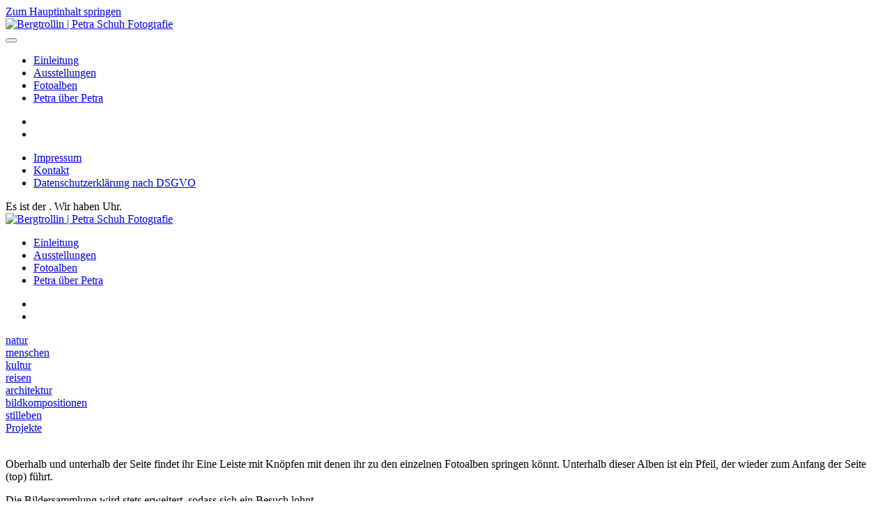

--- FILE ---
content_type: text/html; charset=utf-8
request_url: http://bergtrollin.de/index.php/fotoalben?446&tiere&huehner?480&modern&stilleben?438
body_size: 11486
content:
<!DOCTYPE html>
<html prefix="og: http://ogp.me/ns#"  lang="de-de" dir="ltr">
    <head>
        <meta charset="utf-8">
	<meta name="author" content="Petra Schuh">
	<meta name="viewport" content="width=device-width, initial-scale=1">
	<meta property="og:image:width" content="1024">
	<meta property="og:image:height" content="683">
	<meta property="og:title" content="Fotoalben">
	<meta property="og:type" content="article">
	<meta property="og:image:url" content="http://bergtrollin.de/images/bagallery/gallery-13/watermark/2-Eternal-Life.jpg">
	<meta property="og:url" content="?446&amp;tiere&amp;huehner?480&amp;modern&amp;stilleben?438">
	<meta name="generator" content="Joomla! - Open Source Content Management">
	<title>Fotoalben</title>
	<link href="/images/Logos/bergtrollin2mini.gif" rel="icon" sizes="any">
	<link href="/images/Logos/bergtrollin2mttel.gif" rel="apple-touch-icon">

        <link href="/media/vendor/joomla-custom-elements/css/joomla-alert.min.css?0.4.1" rel="stylesheet">
	<link href="/media/system/css/joomla-fontawesome.min.css?5.0.0-beta.4" rel="preload" as="style" onload="this.onload=null;this.rel='stylesheet'">
	<link href="/templates/yootheme/css/theme.9.css?1760722991" rel="stylesheet">
	<link href="/media/plg_system_jcepro/site/css/content.min.css?86aa0286b6232c4a5b58f892ce080277" rel="stylesheet">
	<link href="http://bergtrollin.de/modules/mod_datetime/tmpl/default.min.css" rel="stylesheet">

        <script src="/media/vendor/jquery/js/jquery.min.js?3.7.1"></script>
	<script src="/media/legacy/js/jquery-noconflict.min.js?504da4"></script>
	<script type="application/json" class="joomla-script-options new">{"joomla.jtext":{"ERROR":"Fehler","MESSAGE":"Nachricht","NOTICE":"Hinweis","WARNING":"Warnung","JCLOSE":"Schließen","JOK":"OK","JOPEN":"Öffnen"},"system.paths":{"root":"","rootFull":"http:\/\/bergtrollin.de\/","base":"","baseFull":"http:\/\/bergtrollin.de\/"},"csrf.token":"b290bd896d7faf68588800a3cc1727ac","plg_system_schedulerunner":{"interval":300}}</script>
	<script src="/media/system/js/core.min.js?a3d8f8"></script>
	<script src="/media/vendor/webcomponentsjs/js/webcomponents-bundle.min.js?2.8.0" nomodule defer></script>
	<script src="/media/system/js/joomla-hidden-mail.min.js?80d9c7" type="module"></script>
	<script src="/media/system/js/messages.min.js?9a4811" type="module"></script>
	<script src="/media/plg_system_schedulerunner/js/run-schedule.min.js?229d3b" type="module"></script>
	<script src="/templates/yootheme/vendor/assets/uikit/dist/js/uikit.min.js?5.0.0-beta.4"></script>
	<script src="/templates/yootheme/vendor/assets/uikit/dist/js/uikit-icons-florence.min.js?5.0.0-beta.4"></script>
	<script src="/templates/yootheme/assets/theme/theme.js?5.0.0-beta.4"></script>
	<script src="http://bergtrollin.de/modules/mod_datetime/assets/js/dayjs.min.js"></script>
	<script src="http://bergtrollin.de/modules/mod_datetime/assets/js/dayjs_plugin_utc.min.js"></script>
	<script src="http://bergtrollin.de/modules/mod_datetime/assets/js/dayjs_plugin_timezone.min.js"></script>
	<script src="http://bergtrollin.de/modules/mod_datetime/assets/js/locales/de.js"></script>
	<script type="application/ld+json">{"@context":"https://schema.org","@graph":[{"@type":"Organization","@id":"http://bergtrollin.de/#/schema/Organization/base","name":"Bergtrollin Fotografie  Petra Schuh","url":"http://bergtrollin.de/"},{"@type":"WebSite","@id":"http://bergtrollin.de/#/schema/WebSite/base","url":"http://bergtrollin.de/","name":"Bergtrollin Fotografie  Petra Schuh","publisher":{"@id":"http://bergtrollin.de/#/schema/Organization/base"}},{"@type":"WebPage","@id":"http://bergtrollin.de/#/schema/WebPage/base","url":"http://bergtrollin.de/index.php/fotoalben?446&amp;tiere&amp;huehner?480&amp;modern&amp;stilleben?438","name":"Fotoalben","isPartOf":{"@id":"http://bergtrollin.de/#/schema/WebSite/base"},"about":{"@id":"http://bergtrollin.de/#/schema/Organization/base"},"inLanguage":"de-DE"},{"@type":"Article","@id":"http://www.bergtrollin.de/#/schema/com_content/article/3","name":"Fotoalben","headline":"Fotoalben","inLanguage":"de-DE","author":{"@type":"Person","name":"Petra Schuh"},"articleSection":"Uncategorised","dateCreated":"2017-12-20T10:17:40+00:00","interactionStatistic":{"@type":"InteractionCounter","userInteractionCount":13025676},"isPartOf":{"@id":"http://www.bergtrollin.de/#/schema/WebPage/base"}}]}</script>
	<script>window.yootheme ||= {}; yootheme.theme = {"i18n":{"close":{"label":"Schlie\u00dfen"},"totop":{"label":"Zur\u00fcck nach oben"},"marker":{"label":"\u00d6ffnen"},"navbarToggleIcon":{"label":"Men\u00fc \u00f6ffnen"},"paginationPrevious":{"label":"Vorherige Seite"},"paginationNext":{"label":"N\u00e4chste Seite"},"searchIcon":{"toggle":"Suche \u00f6ffnen","submit":"Suche ausf\u00fchren"},"slider":{"next":"N\u00e4chste Folie","previous":"Vorherige Folie","slideX":"Folie %s","slideLabel":"%s von %s"},"slideshow":{"next":"N\u00e4chste Folie","previous":"Vorherige Folie","slideX":"Folie %s","slideLabel":"%s von %s"},"lightboxPanel":{"next":"N\u00e4chste Folie","previous":"Vorherige Folie","slideLabel":"%s von %s","close":"Schlie\u00dfen"}}};</script>
	<script>    document.addEventListener('DOMContentLoaded', function () {
        // Assuming you've included dayjs and the Greek locale already
        dayjs.locale(`de`);
        dayjs.extend(dayjs_plugin_utc);
        dayjs.extend(dayjs_plugin_timezone);

        // DATE
        const mod_dateElement = document.getElementById(`mod_date_js_96`);

        function modUpdateDate() {
            const currentDate = dayjs()
                .format(`dddd, MM MMMM YYYY`); // YYYY-MM-DD HH:mm:ss
            mod_dateElement.textContent = currentDate;
        }

        // Update the time immediately upon script load
        modUpdateDate();

        // Then update it every second (1000 milliseconds)
        setInterval(modUpdateDate, 1000);
    });</script>
	<script>        document.addEventListener('DOMContentLoaded', function () {
            // Assuming you've included dayjs and the Greek locale already
            dayjs.locale(`de`);
            dayjs.extend(dayjs_plugin_utc);
            dayjs.extend(dayjs_plugin_timezone);

            // TIME
            const mod_timeElement =document.getElementById('mod_time_js_96');

            function modUpdateTime() {
                const currentTime = dayjs()
                    .format(`HH:mm`); // YYYY-MM-DD HH:mm:ss
                mod_timeElement.textContent = currentTime;
            }

            // Update the time immediately upon script load
            modUpdateTime();

            // Then update it every second (1000 milliseconds)
            setInterval(modUpdateTime, 1000);
        });</script>

    <script src="/media/vendor/jquery/js/jquery.min.js"></script><script>var JUri = "http://bergtrollin.de/", gallery_image_path="images"</script><script src="http://bergtrollin.de/components/com_bagallery/libraries/modal/ba_modal.js?2.3.4"></script><link rel="stylesheet" href="http://bergtrollin.de/components/com_bagallery/assets/css/ba-style.css?2.3.4"><link rel="stylesheet" href="http://bergtrollin.de/components/com_bagallery/assets/css/ba-effects.css?2.3.4"><script src="http://bergtrollin.de/components/com_bagallery/libraries/ba_isotope/ba_isotope.js?2.3.4"></script><script src="http://bergtrollin.de/components/com_bagallery/libraries/lazyload/jquery.lazyload.min.js?2.3.4"></script><script src="http://bergtrollin.de/components/com_bagallery/assets/js/ba-gallery.js?2.3.4"></script>
</head>
    <body class="">

        <div class="uk-hidden-visually uk-notification uk-notification-top-left uk-width-auto">
            <div class="uk-notification-message">
                <a href="#tm-main" class="uk-link-reset">Zum Hauptinhalt springen</a>
            </div>
        </div>

        
        
        <div class="tm-page">

                        


<header class="tm-header-mobile uk-hidden@m tm-header-overlay" uk-header uk-inverse="target: .uk-navbar-container; sel-active: .uk-navbar-transparent">


    
        <div class="uk-navbar-container uk-navbar-transparent">

            <div class="uk-container uk-container-expand">
                <nav class="uk-navbar" uk-navbar="{&quot;align&quot;:&quot;left&quot;,&quot;container&quot;:&quot;.tm-header-mobile&quot;,&quot;boundary&quot;:&quot;.tm-header-mobile .uk-navbar-container&quot;}">

                    
                                        <div class="uk-navbar-center">

                                                    <a href="http://bergtrollin.de/index.php" aria-label="Zurück zur Startseite" class="uk-logo uk-navbar-item">
    <picture><source type="image/webp" srcset="/media/yootheme/cache/a3/a3f5c1d9.webp 250w" sizes="(min-width: 250px) 250px"><img src="/images/Logos/bergtrollin-koken-logo.png" width="250" height="247" alt="Bergtrollin | Petra Schuh Fotografie"></picture></a>
                        
                        
                    </div>
                    
                                        <div class="uk-navbar-right">

                        
                                                    <a uk-toggle href="#tm-dialog-mobile" class="uk-navbar-toggle">

        
        <div uk-navbar-toggle-icon></div>

        
    </a>
                        
                    </div>
                    
                </nav>
            </div>

        </div>

    



        <div id="tm-dialog-mobile" uk-offcanvas="container: true; overlay: true" mode="slide" flip>
        <div class="uk-offcanvas-bar uk-flex uk-flex-column">

                        <button class="uk-offcanvas-close uk-close-large" type="button" uk-close uk-toggle="cls: uk-close-large; mode: media; media: @s"></button>
            
                        <div class="uk-margin-auto-bottom">
                
<div class="uk-grid uk-child-width-1-1" uk-grid>    <div>
<div class="uk-panel" id="module-menu-dialog-mobile">

    
    
<ul class="uk-nav uk-nav-primary uk-nav-">
    
	<li class="item-101"><a href="/index.php">Einleitung</a></li>
	<li class="item-127"><a href="/index.php/ausstellungen">Ausstellungen</a></li>
	<li class="item-124 uk-active"><a href="/index.php/fotoalben">Fotoalben</a></li>
	<li class="item-132"><a href="/index.php/petra-ueber-petra">Petra über Petra</a></li></ul>

</div>
</div>    <div>
<div class="uk-panel" id="module-tm-4">

    
    <ul class="uk-grid uk-flex-inline uk-flex-middle uk-flex-nowrap">                    <li><a href="https://www.facebook.com/Bergtrollin" class="uk-preserve-width uk-icon-link" rel="noreferrer" target="_blank"><span uk-icon="icon: facebook;"></span></a></li>
                    <li><a href="http://www.fotocommunity.de/fotografin/petra-schuh/945142" class="uk-preserve-width uk-icon-link" rel="noreferrer" target="_blank"><span uk-icon="icon: social;"></span></a></li>
            </ul>
</div>
</div></div>
            </div>
            
            
        </div>
    </div>
    
    
    

</header>


<div class="tm-toolbar tm-toolbar-default uk-visible@m">
    <div class="uk-container uk-flex uk-flex-middle uk-container-expand">

                <div>
            <div class="uk-grid-medium uk-child-width-auto uk-flex-middle" uk-grid="margin: uk-margin-small-top">

                                <div>
<div class="uk-panel" id="module-95">

    
    
<ul class="uk-subnav" uk-dropnav="{&quot;boundary&quot;:&quot;false&quot;,&quot;container&quot;:&quot;body&quot;}">
    
	<li class="item-129"><a href="/index.php/impressum">Impressum</a></li>
	<li class="item-130"><a href="/index.php/kontakt">Kontakt</a></li>
	<li class="item-142"><a href="/index.php/datenschutzerklaerung-nach-dsgvo">Datenschutzerklärung nach DSGVO</a></li></ul>

</div>
</div>
                
                
            </div>
        </div>
        
                <div class="uk-margin-auto-left">
            <div class="uk-grid-medium uk-child-width-auto uk-flex-middle" uk-grid="margin: uk-margin-small-top">
                <div>
<div class="uk-panel" id="module-96">

    
    
<div class="mod_datetime mod_datetime_96">
    Es ist der                                 <span class="mod_date" id="mod_date_js_96"></span>
                                        . Wir haben                                          <span class="mod_time" id="mod_time_js_96"></span>
                    Uhr.</div>
</div>
</div>
            </div>
        </div>
        
    </div>
</div>

<header class="tm-header uk-visible@m tm-header-overlay" uk-header uk-inverse="target: .uk-navbar-container, .tm-headerbar; sel-active: .uk-navbar-transparent, .tm-headerbar">



        <div uk-sticky media="@m" cls-active="uk-navbar-sticky" sel-target=".uk-navbar-container" cls-inactive="uk-navbar-transparent" animation="uk-animation-slide-top" tm-section-start>
    
        <div class="uk-navbar-container">

            <div class="uk-container uk-container-expand">
                <nav class="uk-navbar" uk-navbar="{&quot;align&quot;:&quot;left&quot;,&quot;container&quot;:&quot;.tm-header &gt; [uk-sticky]&quot;,&quot;boundary&quot;:&quot;.tm-header .uk-navbar-container&quot;}">

                                        <div class="uk-navbar-left ">

                                                    <a href="http://bergtrollin.de/index.php" aria-label="Zurück zur Startseite" class="uk-logo uk-navbar-item">
    <picture><source type="image/webp" srcset="/media/yootheme/cache/fa/fadea56c.webp 340w" sizes="(min-width: 340px) 340px"><img src="/images/Logos/bergtrollin-Logo.png" width="340" height="89" alt="Bergtrollin | Petra Schuh Fotografie"></picture></a>
                        
                        
                        
                    </div>
                    
                    
                                        <div class="uk-navbar-right">

                                                    
<ul class="uk-navbar-nav">
    
	<li class="item-101"><a href="/index.php">Einleitung</a></li>
	<li class="item-127"><a href="/index.php/ausstellungen">Ausstellungen</a></li>
	<li class="item-124 uk-active"><a href="/index.php/fotoalben">Fotoalben</a></li>
	<li class="item-132"><a href="/index.php/petra-ueber-petra">Petra über Petra</a></li></ul>

                        
                                                    
<div class="uk-navbar-item" id="module-tm-3">

    
    <ul class="uk-grid uk-flex-inline uk-flex-middle uk-flex-nowrap uk-grid-small">                    <li><a href="https://www.facebook.com/Bergtrollin" class="uk-preserve-width uk-icon-link" rel="noreferrer" target="_blank"><span uk-icon="icon: facebook;"></span></a></li>
                    <li><a href="http://www.fotocommunity.de/fotografin/petra-schuh/945142" class="uk-preserve-width uk-icon-link" rel="noreferrer" target="_blank"><span uk-icon="icon: social;"></span></a></li>
            </ul>
</div>

                        
                    </div>
                    
                </nav>
            </div>

        </div>

        </div>
    







</header>

            
            

            <main id="tm-main">

                
                <div id="system-message-container" aria-live="polite"></div>

                <!-- Builder #page -->
<div id="nav" class="uk-section-default uk-preserve-color uk-light" uk-scrollspy="target: [uk-scrollspy-class]; cls: uk-animation-fade; delay: 200;">
        <div class="uk-background-norepeat uk-background-cover uk-background-center-center uk-section" data-sources="[{&quot;type&quot;:&quot;image\/webp&quot;,&quot;srcset&quot;:&quot;\/index.php\/component\/ajax\/?p=cache\/28\/288bf392.webp&amp;src=images\/backgrounds\/menu_hinter.jpg&amp;hash=c3c5eeaf&amp;thumbnail=768,512,&amp;type=webp,85 768w, \/index.php\/component\/ajax\/?p=cache\/df\/df80ad08.webp&amp;src=images\/backgrounds\/menu_hinter.jpg&amp;hash=4b2d9cff&amp;type=webp,85 1000w&quot;,&quot;sizes&quot;:&quot;(max-aspect-ratio: 1000\/667) 150vh&quot;}]" data-src="/images/backgrounds/menu_hinter.jpg" uk-img>    
        
        
        
            
                                <div class="uk-container uk-container-large">                
                    
<div class="uk-grid-margin uk-grid tm-grid-expand uk-child-width-1-1">
    
        
<div class="uk-width-1-1@m">
    
        
            
            
            
                
                    
<div class="uk-margin" uk-scrollspy-class>
        <div class="uk-flex-middle uk-grid-small uk-child-width-auto" uk-grid>    
    
                <div class="el-item">
        
        
<a class="el-content uk-button uk-button-default" title="Landschaften, Tiere, Pflanzen, Makros" href="#natur" uk-scroll>
    
        natur    
    
</a>


                </div>
        
    
                <div class="el-item">
        
        
<a class="el-content uk-button uk-button-default" title="Portraits, Street" href="#menschen" uk-scroll>
    
        menschen    
    
</a>


                </div>
        
    
                <div class="el-item">
        
        
<a class="el-content uk-button uk-button-default" title="Musiker/-innen, Tänzer/-innen" href="#kultur" uk-scroll>
    
        kultur    
    
</a>


                </div>
        
    
                <div class="el-item">
        
        
<a class="el-content uk-button uk-button-default" title="Cornwall, Wales, Schottland, Deutschland, Bretagne" href="#reisen" uk-scroll>
    
        reisen    
    
</a>


                </div>
        
    
                <div class="el-item">
        
        
<a class="el-content uk-button uk-button-default" title="historisch und modern" href="#architektur" uk-scroll>
    
        architektur    
    
</a>


                </div>
        
    
                <div class="el-item">
        
        
<a class="el-content uk-button uk-button-default" title="Bildkompositionen, ...für Print" href="#bildkompositionen" uk-scroll>
    
        bildkompositionen    
    
</a>


                </div>
        
    
                <div class="el-item">
        
        
<a class="el-content uk-button uk-button-default" title="Stilleben" href="#stilleben" uk-scroll>
    
        stilleben    
    
</a>


                </div>
        
    
                <div class="el-item">
        
        
<a class="el-content uk-button uk-button-default" title="Ausstellungen und mehr" href="#projekte" uk-scroll>
    
        Projekte    
    
</a>


                </div>
        
    
        </div>    
</div>

                
            
        
    
</div>
    
</div>
                                </div>                
            
        
        </div>
    
</div>
<div class="uk-section-default uk-section">
    
        
        
        
            
                                <div class="uk-container uk-container-large">                
                    
<div class="uk-grid-margin uk-grid tm-grid-expand" uk-grid>
    
        
<div class="uk-width-1-2@m">
    
        
            
            
            
                
                    
<div class="uk-panel">
    
    
<div class="mod-randomimage random-image">
    <img width="400" height="266" src="/images/bagallery/original/1-Castle-Lachlan-Graveyard.jpg" alt=""></div>

</div>
                
            
        
    
</div>
<div class="uk-width-1-2@m">
    
        
            
            
            
                
                    <div class="uk-panel uk-margin"><p>Oberhalb und unterhalb der Seite findet ihr Eine Leiste mit Knöpfen mit denen ihr zu den einzelnen Fotoalben springen könnt. Unterhalb dieser Alben ist ein Pfeil, der wieder zum Anfang der Seite (top) führt.</p>
<p>Die Bildersammlung wird stets erweitert, sodass sich ein Besuch lohnt.</p>
<p>Viel Spaß beim Stöbern!</p></div>
                
            
        
    
</div>
    
</div>
                                </div>                
            
        
    
</div>
<div class="uk-section-default uk-section-overlap uk-section uk-flex uk-flex-middle uk-height-viewport uk-padding-remove-vertical" uk-scrollspy="target: [uk-scrollspy-class]; cls: uk-animation-scale-up; delay: 200;">
    
        
        
        
                        <div class="uk-width-1-1">
            
                                <div class="uk-container uk-container-expand">                
                    
<div class="uk-grid-margin uk-grid tm-grid-expand uk-child-width-1-1">
    
        
<div class="uk-width-1-1@m">
    
        
            
            
            
                
                    
<h1 class="uk-heading-small uk-text-center" uk-scrollspy-class>
    
        
                    Die Fotoalben | The Foto Books        
        
    
</h1>
<h1 class="uk-heading-small uk-text-center" id="natur" uk-scrollspy-class>
    
        
                    <img style="margin-top: 200px;" src="/images/galeriebanner/01_natur.png" alt="menschen" width="33%" height="NaN" />        
        
    
</h1><div class="uk-panel uk-margin" uk-scrollspy-class><div class='ba-gallery ' data-gallery='16' style="--modal-background-color:rgba(0, 0, 0, 0.9); --modal-title-color: rgba(255, 255, 255, 1); --modal-icons-color: rgba(255, 255, 255, 1);"><div class="modal-scrollable" style="display:none; --modal-background-color: rgba(0, 0, 0, 0.9);"><div class="ba-modal gallery-modal ba-gallery-fade-animation " style="display:none"><div class="ba-modal-header row-fluid"><div class="ba-modal-title"><h3 class="modal-title" style="color:rgba(255, 255, 255, 1);">Fotoalben</h3></div><div class="ba-center-icons"><i style="color:rgba(255, 255, 255, 1)" class="ba-zoom-in zmdi zmdi-zoom-in"></i><i class="ba-zoom-out disabled-item zmdi zmdi-fullscreen-exit" style="color:rgba(255, 255, 255, 1)"></i></div><div class="ba-right-icons"><div class="header-icons"><a href="#" class="ba-download-img zmdi zmdi-download" style="color:rgba(255, 255, 255, 1)" download></a><div class="ba-like-wrapper"><div class="ba-like"><i class="ba-add-like zmdi zmdi-favorite" style="color:rgba(255, 255, 255, 1)"></i></div></div><i class="zmdi zmdi-fullscreen display-lightbox-fullscreen" style="color:rgba(255, 255, 255, 1)"></i><i class="ba-icon-close zmdi zmdi-close" style="color:rgba(255, 255, 255, 1)"></i></div></div></div><div class="ba-modal-body active" style="--modal-body-color: rgba(255, 255, 255, 1)"><div class="modal-image"></div><div class="description-wrapper"></div></div></div><input type='hidden' class='lightbox-options' value='{"lightbox_border":"rgba(255, 255, 255, 1)","lightbox_bg":"#000000","lightbox_bg_transparency":"0.9","display_likes":"1","display_header":1,"display_zoom":1,"lightbox_display_title":"1","lightbox_width":"45","auto_resize":0,"disable_lightbox":0,"twitter_share":1,"odnoklassniki_share":0,"description_position":"below","facebook_share":1,"pinterest_share":1,"slide_amimation":"ba-gallery-fade-animation","linkedin_share":1,"vkontakte_share":1,"display_download":1,"enable_alias":0,"display_fullscreen":1,"header_icons_color":"rgba(255, 255, 255, 1)"}'><div class="modal-nav" style="display:none"><i class="ba-left-action zmdi zmdi-chevron-left" style="color:rgba(255, 255, 255, 1); background-color:rgba(35, 35, 35, 1)"></i><i class="ba-right-action zmdi zmdi-chevron-right" style="color:rgba(255, 255, 255, 1); background-color:rgba(35, 35, 35, 1)"></i></div></div><div class="ba-gallery-row-wrapper"><div class="row-fluid"><div class="ba-goback" style="display:none; --background-color: rgba(238, 238, 238, 1); --border-color: rgba(0, 0, 0, 0); --color: rgba(26, 26, 26, 1); --hover-background-color: rgba(246, 66, 49, 1); --hover-color: rgba(255, 255, 255, 1); "><a class="zmdi zmdi-long-arrow-left"></a><h2></h2><div class='categories-description'><input type='hidden' value='[{&quot;settings&quot;:&quot;alle;1;1;*;0;;;;alle&quot;,&quot;id&quot;:55,&quot;parent&quot;:&quot;&quot;,&quot;access&quot;:1},{&quot;settings&quot;:&quot;Landschaften;0;1;;1;\/images\/bagallery\/original\/1-0-Plansee-Tirol.jpg;;;landschaften&quot;,&quot;id&quot;:56,&quot;parent&quot;:&quot;&quot;,&quot;access&quot;:1},{&quot;settings&quot;:&quot;Makros;0;1;;2;\/images\/bagallery\/original\/4-Libellenhochzeit.jpg;;;makros&quot;,&quot;id&quot;:57,&quot;parent&quot;:&quot;&quot;,&quot;access&quot;:1},{&quot;settings&quot;:&quot;Pflanzen;0;1;;3;;;;pflanzen&quot;,&quot;id&quot;:58,&quot;parent&quot;:&quot;&quot;,&quot;access&quot;:1},{&quot;settings&quot;:&quot;Tiere;0;1;;4;\/images\/bagallery\/original\/10-8-Bonnie-1.jpg;;;tiere&quot;,&quot;id&quot;:59,&quot;parent&quot;:&quot;&quot;,&quot;access&quot;:1},{&quot;settings&quot;:&quot;H\u00fchner;0;1;;5;images\/bagallery\/original\/img_0528.jpg;;;huehner&quot;,&quot;id&quot;:67,&quot;parent&quot;:&quot;category-4&quot;,&quot;access&quot;:1},{&quot;settings&quot;:&quot;Ankunft 2020;0;1;;6;images\/bagallery\/original\/img_0528-2.jpg;;;ankunft-2020&quot;,&quot;id&quot;:68,&quot;parent&quot;:&quot;category-5&quot;,&quot;access&quot;:1}]' class='categories'></div></div><div class="ba-album css-style-13" style="--background-color: rgba(0, 0, 0, 0.75); --title-size: 18px; --title-weight: bold; --title-text-align: left; --title-color: rgba(255, 255, 255, 1); --count-size: 18px; --count-weight: bold; --count-text-align:left; --count-color: rgba(255, 255, 255, 1);"><div class="ba-album-items root" style='display:none;' data-alias='landschaften' data-filter=".category-1"><a href="#" data-href="http://bergtrollin.de/index.php/fotoalben?446&tiere&huehner?480&modern&stilleben?438&landschaften"></a><div class="ba-image"><img src="http://bergtrollin.de/images/bagallery/gallery-16/album/category-1-1-0-Plansee-Tirol.jpg" data-width="900" data-height="600"></div><div class="ba-caption"><div class="ba-caption-content"><h3>Landschaften</h3><p>5 Fotos</p></div></div></div><div class="ba-album-items root" style='display:none;' data-alias='makros' data-filter=".category-2"><a href="#" data-href="http://bergtrollin.de/index.php/fotoalben?446&tiere&huehner?480&modern&stilleben?438&makros"></a><div class="ba-image"><img src="http://bergtrollin.de/images/bagallery/gallery-16/album/category-2-4-Libellenhochzeit.jpg" data-width="923" data-height="600"></div><div class="ba-caption"><div class="ba-caption-content"><h3>Makros</h3><p>4 Fotos</p></div></div></div><div class="ba-album-items root" style='display:none;' data-alias='pflanzen' data-filter=".category-3"><a href="#" data-href="http://bergtrollin.de/index.php/fotoalben?446&tiere&huehner?480&modern&stilleben?438&pflanzen"></a><div class="ba-image"><img src="http://bergtrollin.de/images/bagallery/gallery-16/album/image-placeholder.jpg" data-width="600" data-height="600"></div><div class="ba-caption"><div class="ba-caption-content"><h3>Pflanzen</h3><p>0 Fotos</p></div></div></div><div class="ba-album-items root" style='display:none;' data-alias='tiere' data-filter=".category-4"><a href="#" data-href="http://bergtrollin.de/index.php/fotoalben?446&tiere&huehner?480&modern&stilleben?438&tiere"></a><div class="ba-image"><img src="http://bergtrollin.de/images/bagallery/gallery-16/album/category-4-10-8-Bonnie-1.jpg" data-width="900" data-height="600"></div><div class="ba-caption"><div class="ba-caption-content"><h3>Tiere</h3><p>19 Fotos</p></div></div></div><div class="ba-album-items category-4" style='display:none;' data-alias='huehner' data-filter=".category-5"><a href="#" data-href="http://bergtrollin.de/index.php/fotoalben?446&tiere&huehner?480&modern&stilleben?438&tiere&huehner"></a><div class="ba-image"><img src="http://bergtrollin.de/images/bagallery/gallery-16/album/category-5-img_0528.jpg" data-width="1307" data-height="600"></div><div class="ba-caption"><div class="ba-caption-content"><h3>Hühner</h3><p>8 Fotos</p></div></div></div><div class="ba-album-items category-5" style='display:none;' data-alias='ankunft-2020' data-filter=".category-6"><a href="#" data-href="http://bergtrollin.de/index.php/fotoalben?446&tiere&huehner?480&modern&stilleben?438&tiere&huehner&ankunft-2020"></a><div class="ba-image"><img src="http://bergtrollin.de/images/bagallery/gallery-16/album/category-6-img_0528-2.jpg" data-width="1307" data-height="600"></div><div class="ba-caption"><div class="ba-caption-content"><h3>Ankunft 2020</h3><p>8 Fotos</p></div></div></div><input type='hidden' value='{"album_layout":"justified","album_width":"600","album_quality":"40","album_image_spacing":"10","album_disable_caption":0,"album_thumbnail_layout":"13","album_caption_bg":"rgba(0, 0, 0, 0.75)","album_display_title":"1","album_display_img_count":"1","album_title_color":"rgba(255, 255, 255, 1)","album_title_weight":"bold","album_title_size":"18","album_title_alignment":"left","album_enable_lightbox":0,"album_img_count_color":"rgba(255, 255, 255, 1)","album_img_count_weight":"bold","album_img_count_size":"18","album_img_count_alignment":"left","album_phone_port_numb":"1","album_phone_land_numb":"2","album_tablet_numb":"3","album_column_number":"4"}' class='albums-options'><input type="hidden" class="album-mode" value="1"></div></div><div class='ba-gallery-content-wrapper'><div class='ba-gallery-content'><div class='row-fluid'><div class='span12 ba-gallery-grid css-style-1' style='--background-color: rgba(0, 0, 0, 0.75); --title-color: rgba(255, 255, 255, 1); --description-color: rgba(255, 255, 255, 1); --category-color: rgba(255, 255, 255, 1); --title-size: 18px; --title-weight: bold; --title-text-align: left; --description-size: 12px; --description-weight: normal; --description-text-align: left; --category-size: 14px; --category-weight: normal; --category-text-align: left;'></div></div><input type='hidden' class='refresh-data' value='{"id":"16","order":[],"currentPage":1,"currentUri":"http:\/\/bergtrollin.de\/index.php\/fotoalben?446&tiere&huehner?480&modern&stilleben?438","categoryNames":["alle","Landschaften","Makros","Pflanzen","Tiere","H\u00fchner","Ankunft 2020"]}'><input type='hidden' class='gallery-options' value='{"thumbnail_layout":"1","column_number":"4","image_spacing":"10","caption_bg":"#000000","title_color":"rgba(255, 255, 255, 1)","title_weight":"bold","title_size":"18","title_alignment":"left","tags_method":"","colors_method":"","category_color":"rgba(255, 255, 255, 1)","category_weight":"normal","category_size":"14","category_alignment":"left","description_color":"rgba(255, 255, 255, 1)","description_weight":"normal","description_size":"12","id":16,"pagination_type":"default","description_alignment":"left","caption_opacity":"0.75","sorting_mode":"","random_sorting":0,"tablet_numb":"3","phone_land_numb":"2","phone_port_numb":"1","disable_auto_scroll":0}'><input type="hidden" class="current-root" value="http://bergtrollin.de/index.php/fotoalben?446&tiere&huehner?480&modern&stilleben?438"><input type='hidden' value='justified' class='gallery-layout'><input type='hidden' value='1' class='page-refresh'><input type='hidden' value='Gallery erstellt ' class='creating-thumbnails'><input type='hidden' value='{"disable_right_clk":1,"disable_shortcuts":1,"disable_dev_console":0}' class='copyright-options'><div class='row-fluid'><div class='span12 ba-pagination' style='--background-color: rgba(238, 238, 238, 1); --border-radius:50px; --border-color: rgba(0, 0, 0, 0); --color: rgba(26, 26, 26, 1); --text-align: center; --active-bg-color: rgba(246, 66, 49, 1); --active-color: rgba(255, 255, 255, 1); '><input type='hidden' class='ba-pagination-options' value='{"pagination_type":"default","images_per_page":"16","pagination_bg":"rgba(238, 238, 238, 1)","pagination_bg_hover":"rgba(246, 66, 49, 1)","pagination_border":"rgba(0, 0, 0, 0)","pagination_font":"rgba(26, 26, 26, 1)","pagination_font_hover":"rgba(255, 255, 255, 1)","pagination_radius":"50","pagination_alignment":"center"}'><input type='hidden' class='ba-pagination-constant' value='Vor-_-Nächste-_-Mehr laden-_-Nach oben scrollen'></div></div></div></div></div></div><div class='ba-gallery-substrate' style='height: 0;'></div></div>
<div class="uk-margin uk-text-center" uk-scrollspy-class><a href="#" title="nach oben" uk-totop uk-scroll></a></div>
<h1 class="uk-heading-small uk-text-center" id="menschen" uk-scrollspy-class>
    
        
                    <img style="margin-top: 200px;" src="/images/galeriebanner/02_menschen.png" alt="menschen" width="33%" height="NaN" />        
        
    
</h1><div class="uk-panel uk-margin" uk-scrollspy-class><p><div class='ba-gallery ' data-gallery='14' style="--modal-background-color:rgba(0, 0, 0, 0.9); --modal-title-color: rgba(255, 255, 255, 1); --modal-icons-color: rgba(255, 255, 255, 1);"><div class="modal-scrollable" style="display:none; --modal-background-color: rgba(0, 0, 0, 0.9);"><div class="ba-modal gallery-modal ba-gallery-fade-animation " style="display:none"><div class="ba-share-icons"><div class="ba-share" ><i class="ba-twitter-share-button zmdi zmdi-twitter" data-service="twitter"></i><i class="ba-facebook-share-button zmdi zmdi-facebook" data-service="facebook"></i><i class="ba-pinterest-share-button zmdi zmdi-pinterest" data-service="pinterest"></i><i class="ba-linkedin-share-button zmdi zmdi-linkedin" data-service="linkedin"></i><i class="ba-vk-share-button zmdi zmdi-vk" data-service="vk"></i></div></div><div class="ba-modal-header row-fluid"><div class="ba-modal-title"><h3 class="modal-title" style="color:rgba(255, 255, 255, 1);">Fotoalben</h3></div><div class="ba-center-icons"><i style="color:rgba(255, 255, 255, 1)" class="ba-zoom-in zmdi zmdi-zoom-in"></i><i class="ba-zoom-out disabled-item zmdi zmdi-fullscreen-exit" style="color:rgba(255, 255, 255, 1)"></i></div><div class="ba-right-icons"><div class="header-icons"><a href="#" class="ba-download-img zmdi zmdi-download" style="color:rgba(255, 255, 255, 1)" download></a><i class="zmdi zmdi-share" style="color:rgba(255, 255, 255, 1)"></i><div class="ba-like-wrapper"><div class="ba-like"><i class="ba-add-like zmdi zmdi-favorite" style="color:rgba(255, 255, 255, 1)"></i></div></div><i class="zmdi zmdi-fullscreen display-lightbox-fullscreen" style="color:rgba(255, 255, 255, 1)"></i><i class="ba-icon-close zmdi zmdi-close" style="color:rgba(255, 255, 255, 1)"></i></div></div></div><div class="ba-modal-body active" style="--modal-body-color: rgba(255, 255, 255, 1)"><div class="modal-image"></div><div class="description-wrapper"></div></div></div><input type='hidden' class='lightbox-options' value='{"lightbox_border":"rgba(255, 255, 255, 1)","lightbox_bg":"#000000","lightbox_bg_transparency":"0.9","display_likes":"1","display_header":1,"display_zoom":1,"lightbox_display_title":"1","lightbox_width":"45","auto_resize":0,"disable_lightbox":0,"twitter_share":1,"odnoklassniki_share":0,"description_position":"below","facebook_share":1,"pinterest_share":1,"slide_amimation":"ba-gallery-fade-animation","linkedin_share":1,"vkontakte_share":1,"display_download":1,"enable_alias":1,"display_fullscreen":1,"header_icons_color":"rgba(255, 255, 255, 1)"}'><div class="modal-nav" style="display:none"><i class="ba-left-action zmdi zmdi-chevron-left" style="color:rgba(255, 255, 255, 1); background-color:rgba(35, 35, 35, 1)"></i><i class="ba-right-action zmdi zmdi-chevron-right" style="color:rgba(255, 255, 255, 1); background-color:rgba(35, 35, 35, 1)"></i></div></div><div class="ba-gallery-row-wrapper"><div class="row-fluid"><div class="ba-goback" style="display:none; --background-color: rgba(238, 238, 238, 1); --border-color: rgba(0, 0, 0, 0); --color: rgba(26, 26, 26, 1); --hover-background-color: rgba(246, 66, 49, 1); --hover-color: rgba(255, 255, 255, 1); "><a class="zmdi zmdi-long-arrow-left"></a><h2></h2><div class='categories-description'><input type='hidden' value='[{&quot;settings&quot;:&quot;alle;1;1;*;0;;;;alle&quot;,&quot;id&quot;:51,&quot;parent&quot;:&quot;&quot;,&quot;access&quot;:1},{&quot;settings&quot;:&quot;Portraits;0;1;;1;\/images\/bagallery\/gallery-14\/thumbnail\/category-1\/7-Lara-on-Fire.jpg;;;portraits&quot;,&quot;id&quot;:52,&quot;parent&quot;:&quot;&quot;,&quot;access&quot;:1}]' class='categories'></div></div><div class="ba-album css-style-13" style="--background-color: rgba(0, 0, 0, 0.75); --title-size: 18px; --title-weight: bold; --title-text-align: left; --title-color: rgba(255, 255, 255, 1); --count-size: 18px; --count-weight: bold; --count-text-align:left; --count-color: rgba(255, 255, 255, 1);"><div class="ba-album-items root" style='display:none;' data-alias='portraits' data-filter=".category-1"><a href="#" data-href="http://bergtrollin.de/index.php/fotoalben?446&tiere&huehner?480&modern&stilleben?438&portraits"></a><div class="ba-image"><img src="http://bergtrollin.de/images/bagallery/gallery-14/album/category-1-7-Lara-on-Fire.jpg" data-width="400" data-height="600"></div><div class="ba-caption"><div class="ba-caption-content"><h3>Portraits</h3><p>5 Fotos</p></div></div></div><input type='hidden' value='{"album_layout":"justified","album_width":"600","album_quality":"40","album_image_spacing":"10","album_disable_caption":0,"album_thumbnail_layout":"13","album_caption_bg":"rgba(0, 0, 0, 0.75)","album_display_title":"1","album_display_img_count":"1","album_title_color":"rgba(255, 255, 255, 1)","album_title_weight":"bold","album_title_size":"18","album_title_alignment":"left","album_enable_lightbox":0,"album_img_count_color":"rgba(255, 255, 255, 1)","album_img_count_weight":"bold","album_img_count_size":"18","album_img_count_alignment":"left","album_phone_port_numb":"1","album_phone_land_numb":"2","album_tablet_numb":"3","album_column_number":"4"}' class='albums-options'><input type="hidden" class="album-mode" value="1"></div></div><div class='ba-gallery-content-wrapper'><div class='ba-gallery-content'><div class='row-fluid'><div class='span12 ba-gallery-grid css-style-1' style='--background-color: rgba(0, 0, 0, 0.75); --title-color: rgba(255, 255, 255, 1); --description-color: rgba(255, 255, 255, 1); --category-color: rgba(255, 255, 255, 1); --title-size: 18px; --title-weight: bold; --title-text-align: left; --description-size: 12px; --description-weight: normal; --description-text-align: left; --category-size: 14px; --category-weight: normal; --category-text-align: left;'></div></div><input type='hidden' class='refresh-data' value='{"id":"14","order":[],"currentPage":1,"currentUri":"http:\/\/bergtrollin.de\/index.php\/fotoalben?446&tiere&huehner?480&modern&stilleben?438","categoryNames":["alle","Portraits"]}'><input type='hidden' class='gallery-options' value='{"thumbnail_layout":"1","column_number":"4","image_spacing":"10","caption_bg":"#000000","title_color":"rgba(255, 255, 255, 1)","title_weight":"bold","title_size":"18","title_alignment":"left","tags_method":"","colors_method":"","category_color":"rgba(255, 255, 255, 1)","category_weight":"normal","category_size":"14","category_alignment":"left","description_color":"rgba(255, 255, 255, 1)","description_weight":"normal","description_size":"12","id":14,"pagination_type":"default","description_alignment":"left","caption_opacity":"0.75","sorting_mode":"","random_sorting":0,"tablet_numb":"3","phone_land_numb":"2","phone_port_numb":"1","disable_auto_scroll":1}'><input type="hidden" class="current-root" value="http://bergtrollin.de/index.php/fotoalben?446&tiere&huehner?480&modern&stilleben?438"><input type='hidden' value='justified' class='gallery-layout'><input type='hidden' value='1' class='page-refresh'><input type='hidden' value='Gallery erstellt ' class='creating-thumbnails'><input type='hidden' value='{"disable_right_clk":0,"disable_shortcuts":0,"disable_dev_console":0}' class='copyright-options'><div class='row-fluid'><div class='span12 ba-pagination' style='--background-color: rgba(238, 238, 238, 1); --border-radius:50px; --border-color: rgba(0, 0, 0, 0); --color: rgba(26, 26, 26, 1); --text-align: center; --active-bg-color: rgba(246, 66, 49, 1); --active-color: rgba(255, 255, 255, 1); '><input type='hidden' class='ba-pagination-options' value='{"pagination_type":"default","images_per_page":"16","pagination_bg":"rgba(238, 238, 238, 1)","pagination_bg_hover":"rgba(246, 66, 49, 1)","pagination_border":"rgba(0, 0, 0, 0)","pagination_font":"rgba(26, 26, 26, 1)","pagination_font_hover":"rgba(255, 255, 255, 1)","pagination_radius":"50","pagination_alignment":"center"}'><input type='hidden' class='ba-pagination-constant' value='Vor-_-Nächste-_-Mehr laden-_-Nach oben scrollen'></div></div></div></div></div></div><div class='ba-gallery-substrate' style='height: 0;'></div></p></div>
<div class="uk-margin uk-text-center" uk-scrollspy-class><a href="#" title="nach oben" uk-totop uk-scroll></a></div>
<h1 class="uk-heading-small uk-text-center" id="kultur" uk-scrollspy-class>
    
        
                    <img style="margin-top: 200px;" src="/images/galeriebanner/03_kultur.png" alt="menschen" width="33%" height="NaN" />        
        
    
</h1><div class="uk-panel uk-margin" uk-scrollspy-class><p><div class='ba-gallery ' data-gallery='15' style="--modal-background-color:rgba(0, 0, 0, 0.9); --modal-title-color: rgba(255, 255, 255, 1); --modal-icons-color: rgba(255, 255, 255, 1);"><div class="modal-scrollable" style="display:none; --modal-background-color: rgba(0, 0, 0, 0.9);"><div class="ba-modal gallery-modal ba-gallery-fade-animation " style="display:none"><div class="ba-share-icons"><div class="ba-share" ><i class="ba-twitter-share-button zmdi zmdi-twitter" data-service="twitter"></i><i class="ba-facebook-share-button zmdi zmdi-facebook" data-service="facebook"></i><i class="ba-pinterest-share-button zmdi zmdi-pinterest" data-service="pinterest"></i><i class="ba-linkedin-share-button zmdi zmdi-linkedin" data-service="linkedin"></i><i class="ba-vk-share-button zmdi zmdi-vk" data-service="vk"></i></div></div><div class="ba-modal-header row-fluid"><div class="ba-modal-title"><h3 class="modal-title" style="color:rgba(255, 255, 255, 1);">Fotoalben</h3></div><div class="ba-center-icons"><i style="color:rgba(255, 255, 255, 1)" class="ba-zoom-in zmdi zmdi-zoom-in"></i><i class="ba-zoom-out disabled-item zmdi zmdi-fullscreen-exit" style="color:rgba(255, 255, 255, 1)"></i></div><div class="ba-right-icons"><div class="header-icons"><a href="#" class="ba-download-img zmdi zmdi-download" style="color:rgba(255, 255, 255, 1)" download></a><i class="zmdi zmdi-share" style="color:rgba(255, 255, 255, 1)"></i><div class="ba-like-wrapper"><div class="ba-like"><i class="ba-add-like zmdi zmdi-favorite" style="color:rgba(255, 255, 255, 1)"></i></div></div><i class="zmdi zmdi-fullscreen display-lightbox-fullscreen" style="color:rgba(255, 255, 255, 1)"></i><i class="ba-icon-close zmdi zmdi-close" style="color:rgba(255, 255, 255, 1)"></i></div></div></div><div class="ba-modal-body active" style="--modal-body-color: rgba(255, 255, 255, 1)"><div class="modal-image"></div><div class="description-wrapper"></div></div></div><input type='hidden' class='lightbox-options' value='{"lightbox_border":"rgba(255, 255, 255, 1)","lightbox_bg":"#000000","lightbox_bg_transparency":"0.9","display_likes":"1","display_header":1,"display_zoom":1,"lightbox_display_title":"1","lightbox_width":"45","auto_resize":0,"disable_lightbox":0,"twitter_share":1,"odnoklassniki_share":0,"description_position":"below","facebook_share":1,"pinterest_share":1,"slide_amimation":"ba-gallery-fade-animation","linkedin_share":1,"vkontakte_share":1,"display_download":1,"enable_alias":1,"display_fullscreen":1,"header_icons_color":"rgba(255, 255, 255, 1)"}'><div class="modal-nav" style="display:none"><i class="ba-left-action zmdi zmdi-chevron-left" style="color:rgba(255, 255, 255, 1); background-color:rgba(35, 35, 35, 1)"></i><i class="ba-right-action zmdi zmdi-chevron-right" style="color:rgba(255, 255, 255, 1); background-color:rgba(35, 35, 35, 1)"></i></div></div><div class="ba-gallery-row-wrapper"><div class="row-fluid"><div class="ba-goback" style="display:none; --background-color: rgba(238, 238, 238, 1); --border-color: rgba(0, 0, 0, 0); --color: rgba(26, 26, 26, 1); --hover-background-color: rgba(246, 66, 49, 1); --hover-color: rgba(255, 255, 255, 1); "><a class="zmdi zmdi-long-arrow-left"></a><h2></h2><div class='categories-description'><input type='hidden' value='[{&quot;settings&quot;:&quot;alle;1;1;*;0;;;;alle&quot;,&quot;id&quot;:53,&quot;parent&quot;:&quot;&quot;,&quot;access&quot;:1},{&quot;settings&quot;:&quot;Tanz;0;1;;1;\/images\/bagallery\/original\/5-Jessica-Snchez-Palencia-PHOENIX-DANCE-2018.jpg;;;tanz&quot;,&quot;id&quot;:54,&quot;parent&quot;:&quot;&quot;,&quot;access&quot;:1}]' class='categories'></div></div><div class="ba-album css-style-13" style="--background-color: rgba(0, 0, 0, 0.75); --title-size: 18px; --title-weight: bold; --title-text-align: left; --title-color: rgba(255, 255, 255, 1); --count-size: 18px; --count-weight: bold; --count-text-align:left; --count-color: rgba(255, 255, 255, 1);"><div class="ba-album-items root" style='display:none;' data-alias='tanz' data-filter=".category-1"><a href="#" data-href="http://bergtrollin.de/index.php/fotoalben?446&tiere&huehner?480&modern&stilleben?438&tanz"></a><div class="ba-image"><img src="http://bergtrollin.de/images/bagallery/gallery-15/album/category-1-5-Jessica-Snchez-Palencia-PHOENIX-DANCE-2018.jpg" data-width="900" data-height="600"></div><div class="ba-caption"><div class="ba-caption-content"><h3>Tanz</h3><p>11 Fotos</p></div></div></div><input type='hidden' value='{"album_layout":"justified","album_width":"600","album_quality":"40","album_image_spacing":"10","album_disable_caption":0,"album_thumbnail_layout":"13","album_caption_bg":"rgba(0, 0, 0, 0.75)","album_display_title":"1","album_display_img_count":"1","album_title_color":"rgba(255, 255, 255, 1)","album_title_weight":"bold","album_title_size":"18","album_title_alignment":"left","album_enable_lightbox":0,"album_img_count_color":"rgba(255, 255, 255, 1)","album_img_count_weight":"bold","album_img_count_size":"18","album_img_count_alignment":"left","album_phone_port_numb":"1","album_phone_land_numb":"2","album_tablet_numb":"3","album_column_number":"4"}' class='albums-options'><input type="hidden" class="album-mode" value="1"></div></div><div class='ba-gallery-content-wrapper'><div class='ba-gallery-content'><div class='row-fluid'><div class='span12 ba-gallery-grid css-style-1' style='--background-color: rgba(0, 0, 0, 0.75); --title-color: rgba(255, 255, 255, 1); --description-color: rgba(255, 255, 255, 1); --category-color: rgba(255, 255, 255, 1); --title-size: 18px; --title-weight: bold; --title-text-align: left; --description-size: 12px; --description-weight: normal; --description-text-align: left; --category-size: 14px; --category-weight: normal; --category-text-align: left;'></div></div><input type='hidden' class='refresh-data' value='{"id":"15","order":[],"currentPage":1,"currentUri":"http:\/\/bergtrollin.de\/index.php\/fotoalben?446&tiere&huehner?480&modern&stilleben?438","categoryNames":["alle","Tanz"]}'><input type='hidden' class='gallery-options' value='{"thumbnail_layout":"1","column_number":"4","image_spacing":"10","caption_bg":"#000000","title_color":"rgba(255, 255, 255, 1)","title_weight":"bold","title_size":"18","title_alignment":"left","tags_method":"","colors_method":"","category_color":"rgba(255, 255, 255, 1)","category_weight":"normal","category_size":"14","category_alignment":"left","description_color":"rgba(255, 255, 255, 1)","description_weight":"normal","description_size":"12","id":15,"pagination_type":"default","description_alignment":"left","caption_opacity":"0.75","sorting_mode":"","random_sorting":0,"tablet_numb":"3","phone_land_numb":"2","phone_port_numb":"1","disable_auto_scroll":1}'><input type="hidden" class="current-root" value="http://bergtrollin.de/index.php/fotoalben?446&tiere&huehner?480&modern&stilleben?438"><input type='hidden' value='justified' class='gallery-layout'><input type='hidden' value='1' class='page-refresh'><input type='hidden' value='Gallery erstellt ' class='creating-thumbnails'><input type='hidden' value='{"disable_right_clk":1,"disable_shortcuts":1,"disable_dev_console":0}' class='copyright-options'><div class='row-fluid'><div class='span12 ba-pagination' style='--background-color: rgba(238, 238, 238, 1); --border-radius:50px; --border-color: rgba(0, 0, 0, 0); --color: rgba(26, 26, 26, 1); --text-align: center; --active-bg-color: rgba(246, 66, 49, 1); --active-color: rgba(255, 255, 255, 1); '><input type='hidden' class='ba-pagination-options' value='{"pagination_type":"default","images_per_page":"16","pagination_bg":"rgba(238, 238, 238, 1)","pagination_bg_hover":"rgba(246, 66, 49, 1)","pagination_border":"rgba(0, 0, 0, 0)","pagination_font":"rgba(26, 26, 26, 1)","pagination_font_hover":"rgba(255, 255, 255, 1)","pagination_radius":"50","pagination_alignment":"center"}'><input type='hidden' class='ba-pagination-constant' value='Vor-_-Nächste-_-Mehr laden-_-Nach oben scrollen'></div></div></div></div></div></div><div class='ba-gallery-substrate' style='height: 0;'></div></p></div>
<div class="uk-margin uk-text-center" uk-scrollspy-class><a href="#" title="nach oben" uk-totop uk-scroll></a></div>
<h1 class="uk-heading-small uk-margin-remove-vertical uk-text-center" id="reisen" uk-scrollspy-class>
    
        
                    <img style="margin-top: 200px;" src="/images/galeriebanner/04_reisen.png" alt="reisen" width="33%" height="NaN" />        
        
    
</h1><div class="uk-panel uk-margin" uk-scrollspy-class><div class='ba-gallery ' data-gallery='18' style="--modal-background-color:rgba(0, 0, 0, 0.9); --modal-title-color: rgba(255, 255, 255, 1); --modal-icons-color: rgba(255, 255, 255, 1);"><div class="modal-scrollable" style="display:none; --modal-background-color: rgba(0, 0, 0, 0.9);"><div class="ba-modal gallery-modal ba-gallery-fade-animation " style="display:none"><div class="ba-share-icons"><div class="ba-share" ><i class="ba-twitter-share-button zmdi zmdi-twitter" data-service="twitter"></i><i class="ba-facebook-share-button zmdi zmdi-facebook" data-service="facebook"></i><i class="ba-pinterest-share-button zmdi zmdi-pinterest" data-service="pinterest"></i><i class="ba-linkedin-share-button zmdi zmdi-linkedin" data-service="linkedin"></i><i class="ba-vk-share-button zmdi zmdi-vk" data-service="vk"></i></div></div><div class="ba-modal-header row-fluid"><div class="ba-modal-title"><h3 class="modal-title" style="color:rgba(255, 255, 255, 1);">Fotoalben</h3></div><div class="ba-center-icons"><i style="color:rgba(255, 255, 255, 1)" class="ba-zoom-in zmdi zmdi-zoom-in"></i><i class="ba-zoom-out disabled-item zmdi zmdi-fullscreen-exit" style="color:rgba(255, 255, 255, 1)"></i></div><div class="ba-right-icons"><div class="header-icons"><a href="#" class="ba-download-img zmdi zmdi-download" style="color:rgba(255, 255, 255, 1)" download></a><i class="zmdi zmdi-share" style="color:rgba(255, 255, 255, 1)"></i><div class="ba-like-wrapper"><div class="ba-like"><i class="ba-add-like zmdi zmdi-favorite" style="color:rgba(255, 255, 255, 1)"></i></div></div><i class="zmdi zmdi-fullscreen display-lightbox-fullscreen" style="color:rgba(255, 255, 255, 1)"></i><i class="ba-icon-close zmdi zmdi-close" style="color:rgba(255, 255, 255, 1)"></i></div></div></div><div class="ba-modal-body active" style="--modal-body-color: rgba(255, 255, 255, 1)"><div class="modal-image"></div><div class="description-wrapper"></div></div></div><input type='hidden' class='lightbox-options' value='{"lightbox_border":"rgba(255, 255, 255, 1)","lightbox_bg":"#000000","lightbox_bg_transparency":"0.9","display_likes":"1","display_header":1,"display_zoom":1,"lightbox_display_title":"1","lightbox_width":"45","auto_resize":0,"disable_lightbox":0,"twitter_share":1,"odnoklassniki_share":0,"description_position":"below","facebook_share":1,"pinterest_share":1,"slide_amimation":"ba-gallery-fade-animation","linkedin_share":1,"vkontakte_share":1,"display_download":1,"enable_alias":1,"display_fullscreen":1,"header_icons_color":"rgba(255, 255, 255, 1)"}'><div class="modal-nav" style="display:none"><i class="ba-left-action zmdi zmdi-chevron-left" style="color:rgba(255, 255, 255, 1); background-color:rgba(35, 35, 35, 1)"></i><i class="ba-right-action zmdi zmdi-chevron-right" style="color:rgba(255, 255, 255, 1); background-color:rgba(35, 35, 35, 1)"></i></div></div><div class="ba-gallery-row-wrapper"><div class="row-fluid"><div class="ba-goback" style="display:none; --background-color: rgba(238, 238, 238, 1); --border-color: rgba(0, 0, 0, 0); --color: rgba(26, 26, 26, 1); --hover-background-color: rgba(246, 66, 49, 1); --hover-color: rgba(255, 255, 255, 1); "><a class="zmdi zmdi-long-arrow-left"></a><h2></h2><div class='categories-description'><input type='hidden' value='[{&quot;settings&quot;:&quot;alle;1;1;*;0;;;;alle&quot;,&quot;id&quot;:63,&quot;parent&quot;:&quot;&quot;,&quot;access&quot;:1},{&quot;settings&quot;:&quot;Schottland;0;1;;1;\/images\/bagallery\/original\/2-Glencoe.jpg;;;schottland&quot;,&quot;id&quot;:66,&quot;parent&quot;:&quot;&quot;,&quot;access&quot;:1}]' class='categories'></div></div><div class="ba-album css-style-13" style="--background-color: rgba(0, 0, 0, 0.75); --title-size: 18px; --title-weight: bold; --title-text-align: left; --title-color: rgba(255, 255, 255, 1); --count-size: 18px; --count-weight: bold; --count-text-align:left; --count-color: rgba(255, 255, 255, 1);"><div class="ba-album-items root" style='display:none;' data-alias='schottland' data-filter=".category-1"><a href="#" data-href="http://bergtrollin.de/index.php/fotoalben?446&tiere&huehner?480&modern&stilleben?438&schottland"></a><div class="ba-image"><img src="http://bergtrollin.de/images/bagallery/gallery-18/album/category-1-2-Glencoe.jpg" data-width="1067" data-height="600"></div><div class="ba-caption"><div class="ba-caption-content"><h3>Schottland</h3><p>36 Fotos</p></div></div></div><input type='hidden' value='{"album_layout":"justified","album_width":"600","album_quality":"40","album_image_spacing":"10","album_disable_caption":0,"album_thumbnail_layout":"13","album_caption_bg":"rgba(0, 0, 0, 0.75)","album_display_title":"1","album_display_img_count":"1","album_title_color":"rgba(255, 255, 255, 1)","album_title_weight":"bold","album_title_size":"18","album_title_alignment":"left","album_enable_lightbox":0,"album_img_count_color":"rgba(255, 255, 255, 1)","album_img_count_weight":"bold","album_img_count_size":"18","album_img_count_alignment":"left","album_phone_port_numb":"1","album_phone_land_numb":"2","album_tablet_numb":"3","album_column_number":"4"}' class='albums-options'><input type="hidden" class="album-mode" value="1"></div></div><div class='ba-gallery-content-wrapper'><div class='ba-gallery-content'><div class='row-fluid'><div class='span12 ba-gallery-grid css-style-1' style='--background-color: rgba(0, 0, 0, 0.75); --title-color: rgba(255, 255, 255, 1); --description-color: rgba(255, 255, 255, 1); --category-color: rgba(255, 255, 255, 1); --title-size: 18px; --title-weight: bold; --title-text-align: left; --description-size: 12px; --description-weight: normal; --description-text-align: left; --category-size: 14px; --category-weight: normal; --category-text-align: left;'></div></div><input type='hidden' class='refresh-data' value='{"id":"18","order":[],"currentPage":1,"currentUri":"http:\/\/bergtrollin.de\/index.php\/fotoalben?446&tiere&huehner?480&modern&stilleben?438","categoryNames":["alle","Schottland"]}'><input type='hidden' class='gallery-options' value='{"thumbnail_layout":"1","column_number":"4","image_spacing":"10","caption_bg":"#000000","title_color":"rgba(255, 255, 255, 1)","title_weight":"bold","title_size":"18","title_alignment":"left","tags_method":"","colors_method":"","category_color":"rgba(255, 255, 255, 1)","category_weight":"normal","category_size":"14","category_alignment":"left","description_color":"rgba(255, 255, 255, 1)","description_weight":"normal","description_size":"12","id":18,"pagination_type":"default","description_alignment":"left","caption_opacity":"0.75","sorting_mode":"","random_sorting":0,"tablet_numb":"3","phone_land_numb":"2","phone_port_numb":"1","disable_auto_scroll":1}'><input type="hidden" class="current-root" value="http://bergtrollin.de/index.php/fotoalben?446&tiere&huehner?480&modern&stilleben?438"><input type='hidden' value='justified' class='gallery-layout'><input type='hidden' value='1' class='page-refresh'><input type='hidden' value='Gallery erstellt ' class='creating-thumbnails'><input type='hidden' value='{"disable_right_clk":1,"disable_shortcuts":1,"disable_dev_console":0}' class='copyright-options'><div class='row-fluid'><div class='span12 ba-pagination' style='--background-color: rgba(238, 238, 238, 1); --border-radius:50px; --border-color: rgba(0, 0, 0, 0); --color: rgba(26, 26, 26, 1); --text-align: center; --active-bg-color: rgba(246, 66, 49, 1); --active-color: rgba(255, 255, 255, 1); '><input type='hidden' class='ba-pagination-options' value='{"pagination_type":"default","images_per_page":"16","pagination_bg":"rgba(238, 238, 238, 1)","pagination_bg_hover":"rgba(246, 66, 49, 1)","pagination_border":"rgba(0, 0, 0, 0)","pagination_font":"rgba(26, 26, 26, 1)","pagination_font_hover":"rgba(255, 255, 255, 1)","pagination_radius":"50","pagination_alignment":"center"}'><input type='hidden' class='ba-pagination-constant' value='Vor-_-Nächste-_-Mehr laden-_-Nach oben scrollen'></div></div></div></div></div></div><div class='ba-gallery-substrate' style='height: 0;'></div></div>
<div class="uk-margin uk-text-center" uk-scrollspy-class><a href="#" title="nach oben" uk-totop uk-scroll></a></div>
<h1 class="uk-heading-small uk-margin-remove-vertical uk-text-center" id="architektur" uk-scrollspy-class>
    
        
                    <img style="margin-top: 200px;" src="/images/galeriebanner/05_architektur.png" alt="reisen" width="33%" height="NaN" />        
        
    
</h1><div class="uk-panel uk-margin" uk-scrollspy-class><p><div class='ba-gallery ' data-gallery='12' style="--modal-background-color:rgba(0, 0, 0, 0.9); --modal-title-color: rgba(255, 255, 255, 1); --modal-icons-color: rgba(255, 255, 255, 1);"><div class="modal-scrollable" style="display:none; --modal-background-color: rgba(0, 0, 0, 0.9);"><div class="ba-modal gallery-modal ba-gallery-fade-animation " style="display:none"><div class="ba-share-icons"><div class="ba-share" ><i class="ba-twitter-share-button zmdi zmdi-twitter" data-service="twitter"></i><i class="ba-facebook-share-button zmdi zmdi-facebook" data-service="facebook"></i><i class="ba-pinterest-share-button zmdi zmdi-pinterest" data-service="pinterest"></i><i class="ba-linkedin-share-button zmdi zmdi-linkedin" data-service="linkedin"></i><i class="ba-vk-share-button zmdi zmdi-vk" data-service="vk"></i></div></div><div class="ba-modal-header row-fluid"><div class="ba-modal-title"><h3 class="modal-title" style="color:rgba(255, 255, 255, 1);">Fotoalben</h3></div><div class="ba-center-icons"><i style="color:rgba(255, 255, 255, 1)" class="ba-zoom-in zmdi zmdi-zoom-in"></i><i class="ba-zoom-out disabled-item zmdi zmdi-fullscreen-exit" style="color:rgba(255, 255, 255, 1)"></i></div><div class="ba-right-icons"><div class="header-icons"><a href="#" class="ba-download-img zmdi zmdi-download" style="color:rgba(255, 255, 255, 1)" download></a><i class="zmdi zmdi-share" style="color:rgba(255, 255, 255, 1)"></i><div class="ba-like-wrapper"><div class="ba-like"><i class="ba-add-like zmdi zmdi-favorite" style="color:rgba(255, 255, 255, 1)"></i></div></div><i class="zmdi zmdi-fullscreen display-lightbox-fullscreen" style="color:rgba(255, 255, 255, 1)"></i><i class="ba-icon-close zmdi zmdi-close" style="color:rgba(255, 255, 255, 1)"></i></div></div></div><div class="ba-modal-body active" style="--modal-body-color: rgba(255, 255, 255, 1)"><div class="modal-image"></div><div class="description-wrapper"></div></div></div><input type='hidden' class='lightbox-options' value='{"lightbox_border":"rgba(255, 255, 255, 1)","lightbox_bg":"#000000","lightbox_bg_transparency":"0.9","display_likes":"1","display_header":1,"display_zoom":1,"lightbox_display_title":"1","lightbox_width":"45","auto_resize":0,"disable_lightbox":0,"twitter_share":1,"odnoklassniki_share":0,"description_position":"below","facebook_share":1,"pinterest_share":1,"slide_amimation":"ba-gallery-fade-animation","linkedin_share":1,"vkontakte_share":1,"display_download":1,"enable_alias":1,"display_fullscreen":1,"header_icons_color":"rgba(255, 255, 255, 1)"}'><div class="modal-nav" style="display:none"><i class="ba-left-action zmdi zmdi-chevron-left" style="color:rgba(255, 255, 255, 1); background-color:rgba(35, 35, 35, 1)"></i><i class="ba-right-action zmdi zmdi-chevron-right" style="color:rgba(255, 255, 255, 1); background-color:rgba(35, 35, 35, 1)"></i></div></div><div class="ba-gallery-row-wrapper"><div class="row-fluid"><div class="ba-goback" style="display:none; --background-color: rgba(238, 238, 238, 1); --border-color: rgba(0, 0, 0, 0); --color: rgba(26, 26, 26, 1); --hover-background-color: rgba(246, 66, 49, 1); --hover-color: rgba(255, 255, 255, 1); "><a class="zmdi zmdi-long-arrow-left"></a><h2></h2><div class='categories-description'><input type='hidden' value='[{&quot;settings&quot;:&quot;alle;1;1;*;0;;;;alle&quot;,&quot;id&quot;:46,&quot;parent&quot;:&quot;&quot;,&quot;access&quot;:1},{&quot;settings&quot;:&quot;historisch;0;1;;1;\/images\/bagallery\/original\/1-Kathedrale-von-Bayeux-Krypta.jpg;;&lt;p&gt;Bilder von historischer Architektur&lt;\/p&gt;\n\n&lt;p&gt;&amp;nbsp-_-&lt;\/p&gt;\n;historisch&quot;,&quot;id&quot;:47,&quot;parent&quot;:&quot;&quot;,&quot;access&quot;:1},{&quot;settings&quot;:&quot;modern;0;1;;2;\/images\/bagallery\/original\/1-Kranhuser-3-Kln.jpg;;;modern&quot;,&quot;id&quot;:48,&quot;parent&quot;:&quot;&quot;,&quot;access&quot;:1}]' class='categories'></div></div><div class="ba-album css-style-13" style="--background-color: rgba(0, 0, 0, 0.75); --title-size: 18px; --title-weight: bold; --title-text-align: left; --title-color: rgba(255, 255, 255, 1); --count-size: 18px; --count-weight: bold; --count-text-align:left; --count-color: rgba(255, 255, 255, 1);"><div class="ba-album-items root" style='display:none;' data-alias='historisch' data-filter=".category-1"><a href="#" data-href="http://bergtrollin.de/index.php/fotoalben?446&tiere&huehner?480&modern&stilleben?438&historisch"></a><div class="ba-image"><img src="http://bergtrollin.de/images/bagallery/gallery-12/album/category-1-1-Kathedrale-von-Bayeux-Krypta.jpg" data-width="900" data-height="600"></div><div class="ba-caption"><div class="ba-caption-content"><h3>historisch</h3><p>8 Fotos</p></div></div></div><div class="ba-album-items root" style='display:none;' data-alias='modern' data-filter=".category-2"><a href="#" data-href="http://bergtrollin.de/index.php/fotoalben?446&tiere&huehner?480&modern&stilleben?438&modern"></a><div class="ba-image"><img src="http://bergtrollin.de/images/bagallery/gallery-12/album/category-2-1-Kranhuser-3-Kln.jpg" data-width="400" data-height="600"></div><div class="ba-caption"><div class="ba-caption-content"><h3>modern</h3><p>5 Fotos</p></div></div></div><input type='hidden' value='{"album_layout":"justified","album_width":"600","album_quality":"40","album_image_spacing":"10","album_disable_caption":0,"album_thumbnail_layout":"13","album_caption_bg":"rgba(0, 0, 0, 0.75)","album_display_title":"1","album_display_img_count":"1","album_title_color":"rgba(255, 255, 255, 1)","album_title_weight":"bold","album_title_size":"18","album_title_alignment":"left","album_enable_lightbox":0,"album_img_count_color":"rgba(255, 255, 255, 1)","album_img_count_weight":"bold","album_img_count_size":"18","album_img_count_alignment":"left","album_phone_port_numb":"1","album_phone_land_numb":"2","album_tablet_numb":"3","album_column_number":"4"}' class='albums-options'><input type="hidden" class="album-mode" value="1"></div></div><div class='ba-gallery-content-wrapper'><div class='ba-gallery-content'><div class='row-fluid'><div class='span12 ba-gallery-grid css-style-1' style='--background-color: rgba(0, 0, 0, 0.75); --title-color: rgba(255, 255, 255, 1); --description-color: rgba(255, 255, 255, 1); --category-color: rgba(255, 255, 255, 1); --title-size: 18px; --title-weight: bold; --title-text-align: left; --description-size: 12px; --description-weight: normal; --description-text-align: left; --category-size: 14px; --category-weight: normal; --category-text-align: left;'></div></div><input type='hidden' class='refresh-data' value='{"id":"12","order":[],"currentPage":1,"currentUri":"http:\/\/bergtrollin.de\/index.php\/fotoalben?446&tiere&huehner?480&modern&stilleben?438","categoryNames":["alle","historisch","modern"]}'><input type='hidden' class='gallery-options' value='{"thumbnail_layout":"1","column_number":"4","image_spacing":"10","caption_bg":"#000000","title_color":"rgba(255, 255, 255, 1)","title_weight":"bold","title_size":"18","title_alignment":"left","tags_method":"","colors_method":"","category_color":"rgba(255, 255, 255, 1)","category_weight":"normal","category_size":"14","category_alignment":"left","description_color":"rgba(255, 255, 255, 1)","description_weight":"normal","description_size":"12","id":12,"pagination_type":"default","description_alignment":"left","caption_opacity":"0.75","sorting_mode":"","random_sorting":0,"tablet_numb":"3","phone_land_numb":"2","phone_port_numb":"1","disable_auto_scroll":1}'><input type="hidden" class="current-root" value="http://bergtrollin.de/index.php/fotoalben?446&tiere&huehner?480&modern&stilleben?438"><input type='hidden' value='justified' class='gallery-layout'><input type='hidden' value='1' class='page-refresh'><input type='hidden' value='Gallery erstellt ' class='creating-thumbnails'><input type='hidden' value='{"disable_right_clk":1,"disable_shortcuts":1,"disable_dev_console":0}' class='copyright-options'><div class='row-fluid'><div class='span12 ba-pagination' style='--background-color: rgba(238, 238, 238, 1); --border-radius:50px; --border-color: rgba(0, 0, 0, 0); --color: rgba(26, 26, 26, 1); --text-align: center; --active-bg-color: rgba(246, 66, 49, 1); --active-color: rgba(255, 255, 255, 1); '><input type='hidden' class='ba-pagination-options' value='{"pagination_type":"default","images_per_page":"16","pagination_bg":"rgba(238, 238, 238, 1)","pagination_bg_hover":"rgba(246, 66, 49, 1)","pagination_border":"rgba(0, 0, 0, 0)","pagination_font":"rgba(26, 26, 26, 1)","pagination_font_hover":"rgba(255, 255, 255, 1)","pagination_radius":"50","pagination_alignment":"center"}'><input type='hidden' class='ba-pagination-constant' value='Vor-_-Nächste-_-Mehr laden-_-Nach oben scrollen'></div></div></div></div></div></div><div class='ba-gallery-substrate' style='height: 0;'></div></p></div>
<div class="uk-margin uk-text-center" uk-scrollspy-class><a href="#" title="nach oben" uk-totop uk-scroll></a></div>
<h1 class="uk-heading-small uk-margin-remove-vertical uk-text-center" id="bildkompositionen" uk-scrollspy-class>
    
        
                    <img style="margin-top: 200px;" src="/images/galeriebanner/06_bildkompositionen.png" alt="reisen" width="33%" height="NaN" />        
        
    
</h1><div class="uk-panel uk-margin" uk-scrollspy-class><p><div class='ba-gallery ' data-gallery='13' style="--modal-background-color:rgba(0, 0, 0, 0.9); --modal-title-color: rgba(255, 255, 255, 1); --modal-icons-color: rgba(255, 255, 255, 1);"><div class="modal-scrollable" style="display:none; --modal-background-color: rgba(0, 0, 0, 0.9);"><div class="ba-modal gallery-modal ba-gallery-fade-animation " style="display:none"><div class="ba-share-icons"><div class="ba-share" ><i class="ba-twitter-share-button zmdi zmdi-twitter" data-service="twitter"></i><i class="ba-facebook-share-button zmdi zmdi-facebook" data-service="facebook"></i><i class="ba-pinterest-share-button zmdi zmdi-pinterest" data-service="pinterest"></i><i class="ba-linkedin-share-button zmdi zmdi-linkedin" data-service="linkedin"></i><i class="ba-vk-share-button zmdi zmdi-vk" data-service="vk"></i></div></div><div class="ba-modal-header row-fluid"><div class="ba-modal-title"><h3 class="modal-title" style="color:rgba(255, 255, 255, 1);"></h3></div><div class="ba-center-icons"><i style="color:rgba(255, 255, 255, 1)" class="ba-zoom-in zmdi zmdi-zoom-in"></i><i class="ba-zoom-out disabled-item zmdi zmdi-fullscreen-exit" style="color:rgba(255, 255, 255, 1)"></i></div><div class="ba-right-icons"><div class="header-icons"><a href="#" class="ba-download-img zmdi zmdi-download" style="color:rgba(255, 255, 255, 1)" download></a><i class="zmdi zmdi-share" style="color:rgba(255, 255, 255, 1)"></i><div class="ba-like-wrapper"><div class="ba-like"><i class="ba-add-like zmdi zmdi-favorite" style="color:rgba(255, 255, 255, 1)"></i></div></div><i class="zmdi zmdi-fullscreen display-lightbox-fullscreen" style="color:rgba(255, 255, 255, 1)"></i><i class="ba-icon-close zmdi zmdi-close" style="color:rgba(255, 255, 255, 1)"></i></div></div></div><div class="ba-modal-body active" style="--modal-body-color: rgba(255, 255, 255, 1)"><div class="modal-image"></div><div class="description-wrapper"><div class="modal-description"></div></div></div></div><input type='hidden' class='lightbox-options' value='{"lightbox_border":"rgba(255, 255, 255, 1)","lightbox_bg":"#000000","lightbox_bg_transparency":"0.9","display_likes":"1","display_header":1,"display_zoom":1,"lightbox_display_title":"1","lightbox_width":"45","auto_resize":0,"disable_lightbox":0,"twitter_share":1,"odnoklassniki_share":0,"description_position":"below","facebook_share":1,"pinterest_share":1,"slide_amimation":"ba-gallery-fade-animation","linkedin_share":1,"vkontakte_share":1,"display_download":1,"enable_alias":1,"display_fullscreen":1,"header_icons_color":"rgba(255, 255, 255, 1)"}'><div class="modal-nav" style="display:none"><i class="ba-left-action zmdi zmdi-chevron-left" style="color:rgba(255, 255, 255, 1); background-color:rgba(35, 35, 35, 1)"></i><i class="ba-right-action zmdi zmdi-chevron-right" style="color:rgba(255, 255, 255, 1); background-color:rgba(35, 35, 35, 1)"></i></div></div><div class="ba-gallery-row-wrapper"><div class="row-fluid"><div class="ba-goback" style="display:none; --background-color: rgba(238, 238, 238, 1); --border-color: rgba(0, 0, 0, 0); --color: rgba(26, 26, 26, 1); --hover-background-color: rgba(246, 66, 49, 1); --hover-color: rgba(255, 255, 255, 1); "><a class="zmdi zmdi-long-arrow-left"></a><h2></h2><div class='categories-description'><input type='hidden' value='[{&quot;settings&quot;:&quot;alle;1;1;*;0;;;;alle&quot;,&quot;id&quot;:49,&quot;parent&quot;:&quot;&quot;,&quot;access&quot;:1},{&quot;settings&quot;:&quot;mystery;0;1;;1;\/images\/bagallery\/gallery-13\/thumbnail\/category-1\/4-The-Beginning.jpg;;;mystery&quot;,&quot;id&quot;:50,&quot;parent&quot;:&quot;&quot;,&quot;access&quot;:1}]' class='categories'></div></div><div class="ba-album css-style-13" style="--background-color: rgba(0, 0, 0, 0.75); --title-size: 18px; --title-weight: bold; --title-text-align: left; --title-color: rgba(255, 255, 255, 1); --count-size: 18px; --count-weight: bold; --count-text-align:left; --count-color: rgba(255, 255, 255, 1);"><div class="ba-album-items root" style='display:none;' data-alias='mystery' data-filter=".category-1"><a href="#" data-href="http://bergtrollin.de/index.php/fotoalben?mystery"></a><div class="ba-image"><img src="http://bergtrollin.de/images/bagallery/gallery-13/album/category-1-4-The-Beginning.jpg" data-width="900" data-height="600"></div><div class="ba-caption"><div class="ba-caption-content"><h3>mystery</h3><p>6 Fotos</p></div></div></div><input type='hidden' value='{"album_layout":"justified","album_width":"600","album_quality":"40","album_image_spacing":"10","album_disable_caption":0,"album_thumbnail_layout":"13","album_caption_bg":"rgba(0, 0, 0, 0.75)","album_display_title":"1","album_display_img_count":"1","album_title_color":"rgba(255, 255, 255, 1)","album_title_weight":"bold","album_title_size":"18","album_title_alignment":"left","album_enable_lightbox":0,"album_img_count_color":"rgba(255, 255, 255, 1)","album_img_count_weight":"bold","album_img_count_size":"18","album_img_count_alignment":"left","album_phone_port_numb":"1","album_phone_land_numb":"2","album_tablet_numb":"3","album_column_number":"4"}' class='albums-options'><input type="hidden" class="album-mode" value="1"></div></div><div class='ba-gallery-content-wrapper'><div class='ba-gallery-content'><div class='row-fluid'><div class='span12 ba-gallery-grid css-style-1' style='--background-color: rgba(0, 0, 0, 0.75); --title-color: rgba(255, 255, 255, 1); --description-color: rgba(255, 255, 255, 1); --category-color: rgba(255, 255, 255, 1); --title-size: 18px; --title-weight: bold; --title-text-align: left; --description-size: 12px; --description-weight: normal; --description-text-align: left; --category-size: 14px; --category-weight: normal; --category-text-align: left;'><div class='ba-gallery-items category-0 category-1' style='display: none;'><span data-href='http://bergtrollin.de/index.php/fotoalben?434' class='ba-gallery-image-link'></span><div class='ba-image'><img src='http://bergtrollin.de/components/com_bagallery/assets/images/default-lazy-load.webp' data-original='http://bergtrollin.de/images/bagallery/gallery-13/thumbnail/category-1/4-The-Beginning.jpg?1571421744' data-width="900" data-height="600" alt=''><div class='ba-caption'><div class='ba-caption-content'><p class='image-category'>mystery</p></div></div><input type='hidden' class='image-id' data-id='ba-image-434' value='{"id":434,"form_id":13,"category":"category-1","name":"4-The-Beginning.jpg","path":"\/images\/bagallery\/original\/4-The-Beginning.jpg","url":"http:\/\/bergtrollin.de\/images\/bagallery\/gallery-13\/watermark\/4-The-Beginning.jpg","thumbnail_url":"\/images\/bagallery\/gallery-13\/thumbnail\/category-1\/4-The-Beginning.jpg","title":"","short":"","alt":"","description":"","link":"","video":"","settings":null,"likes":0,"imageId":"1","target":"blank","lightboxUrl":"","watermark_name":"4-The-Beginning.jpg","hideInAll":0,"suffix":""}'></div></div><div class='ba-gallery-items category-0 category-1' style='display: none;'><span data-href='http://bergtrollin.de/index.php/fotoalben?435' class='ba-gallery-image-link'></span><div class='ba-image'><img src='http://bergtrollin.de/components/com_bagallery/assets/images/default-lazy-load.webp' data-original='http://bergtrollin.de/images/bagallery/gallery-13/thumbnail/category-1/3-5-Sleeping-Beauty.jpg?1571421744' data-width="900" data-height="600" alt=''><div class='ba-caption'><div class='ba-caption-content'><p class='image-category'>mystery</p></div></div><input type='hidden' class='image-id' data-id='ba-image-435' value='{"id":435,"form_id":13,"category":"category-1","name":"3-5-Sleeping-Beauty.jpg","path":"\/images\/bagallery\/original\/3-5-Sleeping-Beauty.jpg","url":"http:\/\/bergtrollin.de\/images\/bagallery\/gallery-13\/watermark\/3-5-Sleeping-Beauty.jpg","thumbnail_url":"\/images\/bagallery\/gallery-13\/thumbnail\/category-1\/3-5-Sleeping-Beauty.jpg","title":"","short":"","alt":"","description":"","link":"","video":"","settings":null,"likes":0,"imageId":"2","target":"blank","lightboxUrl":"","watermark_name":"3-5-Sleeping-Beauty.jpg","hideInAll":0,"suffix":""}'></div></div><div class='ba-gallery-items category-0 category-1' style='display: none;'><span data-href='http://bergtrollin.de/index.php/fotoalben?436' class='ba-gallery-image-link'></span><div class='ba-image'><img src='http://bergtrollin.de/components/com_bagallery/assets/images/default-lazy-load.webp' data-original='http://bergtrollin.de/images/bagallery/gallery-13/thumbnail/category-1/8-Secret-Garden.jpg?1571421744' data-width="900" data-height="600" alt=''><div class='ba-caption'><div class='ba-caption-content'><p class='image-category'>mystery</p></div></div><input type='hidden' class='image-id' data-id='ba-image-436' value='{"id":436,"form_id":13,"category":"category-1","name":"8-Secret-Garden.jpg","path":"\/images\/bagallery\/original\/8-Secret-Garden.jpg","url":"http:\/\/bergtrollin.de\/images\/bagallery\/gallery-13\/watermark\/8-Secret-Garden.jpg","thumbnail_url":"\/images\/bagallery\/gallery-13\/thumbnail\/category-1\/8-Secret-Garden.jpg","title":"","short":"","alt":"","description":"","link":"","video":"","settings":null,"likes":0,"imageId":"3","target":"blank","lightboxUrl":"","watermark_name":"8-Secret-Garden.jpg","hideInAll":0,"suffix":""}'></div></div><div class='ba-gallery-items category-0 category-1' style='display: none;'><span data-href='http://bergtrollin.de/index.php/fotoalben?437' class='ba-gallery-image-link'></span><div class='ba-image'><img src='http://bergtrollin.de/components/com_bagallery/assets/images/default-lazy-load.webp' data-original='http://bergtrollin.de/images/bagallery/gallery-13/thumbnail/category-1/9-Failed-Smile.jpg?1571421744' data-width="900" data-height="600" alt=''><div class='ba-caption'><div class='ba-caption-content'><p class='image-category'>mystery</p></div></div><input type='hidden' class='image-id' data-id='ba-image-437' value='{"id":437,"form_id":13,"category":"category-1","name":"9-Failed-Smile.jpg","path":"\/images\/bagallery\/original\/9-Failed-Smile.jpg","url":"http:\/\/bergtrollin.de\/images\/bagallery\/gallery-13\/watermark\/9-Failed-Smile.jpg","thumbnail_url":"\/images\/bagallery\/gallery-13\/thumbnail\/category-1\/9-Failed-Smile.jpg","title":"","short":"","alt":"","description":"","link":"","video":"","settings":null,"likes":0,"imageId":"4","target":"blank","lightboxUrl":"","watermark_name":"9-Failed-Smile.jpg","hideInAll":0,"suffix":""}'></div></div><div class='ba-gallery-items category-0 category-1' style='display: none;'><span data-href='http://bergtrollin.de/index.php/fotoalben?438' class='ba-gallery-image-link'></span><div class='ba-image'><img src='http://bergtrollin.de/components/com_bagallery/assets/images/default-lazy-load.webp' data-original='http://bergtrollin.de/images/bagallery/gallery-13/thumbnail/category-1/2-Eternal-Life.jpg?1571421744' data-width="900" data-height="600" alt=''><div class='ba-caption'><div class='ba-caption-content'><p class='image-category'>mystery</p></div></div><input type='hidden' class='image-id' data-id='ba-image-438' value='{"id":438,"form_id":13,"category":"category-1","name":"2-Eternal-Life.jpg","path":"\/images\/bagallery\/original\/2-Eternal-Life.jpg","url":"http:\/\/bergtrollin.de\/images\/bagallery\/gallery-13\/watermark\/2-Eternal-Life.jpg","thumbnail_url":"\/images\/bagallery\/gallery-13\/thumbnail\/category-1\/2-Eternal-Life.jpg","title":"","short":"","alt":"","description":"","link":"","video":"","settings":null,"likes":0,"imageId":"5","target":"blank","lightboxUrl":"","watermark_name":"2-Eternal-Life.jpg","hideInAll":0,"suffix":""}'></div></div><div class='ba-gallery-items category-0 category-1' style='display: none;'><span data-href='http://bergtrollin.de/index.php/fotoalben?439' class='ba-gallery-image-link'></span><div class='ba-image'><img src='http://bergtrollin.de/components/com_bagallery/assets/images/default-lazy-load.webp' data-original='http://bergtrollin.de/images/bagallery/gallery-13/thumbnail/category-1/9-Dragonwood.jpg?1571421744' data-width="900" data-height="600" alt=''><div class='ba-caption'><div class='ba-caption-content'><p class='image-category'>mystery</p></div></div><input type='hidden' class='image-id' data-id='ba-image-439' value='{"id":439,"form_id":13,"category":"category-1","name":"9-Dragonwood.jpg","path":"\/images\/bagallery\/original\/9-Dragonwood.jpg","url":"http:\/\/bergtrollin.de\/images\/bagallery\/gallery-13\/watermark\/9-Dragonwood.jpg","thumbnail_url":"\/images\/bagallery\/gallery-13\/thumbnail\/category-1\/9-Dragonwood.jpg","title":"","short":"","alt":"","description":"","link":"","video":"","settings":null,"likes":0,"imageId":"6","target":"blank","lightboxUrl":"","watermark_name":"9-Dragonwood.jpg","hideInAll":0,"suffix":""}'></div></div></div></div><input type='hidden' class='refresh-data' value='{"id":"13","order":["1","2","3","4","5","6"],"currentPage":1,"currentUri":"http:\/\/bergtrollin.de\/index.php\/fotoalben","categoryNames":["alle","mystery"]}'><input type='hidden' class='gallery-options' value='{"thumbnail_layout":"1","column_number":"4","image_spacing":"10","caption_bg":"#000000","title_color":"rgba(255, 255, 255, 1)","title_weight":"bold","title_size":"18","title_alignment":"left","tags_method":"","colors_method":"","category_color":"rgba(255, 255, 255, 1)","category_weight":"normal","category_size":"14","category_alignment":"left","description_color":"rgba(255, 255, 255, 1)","description_weight":"normal","description_size":"12","id":13,"pagination_type":"default","description_alignment":"left","caption_opacity":"0.75","sorting_mode":"","random_sorting":0,"tablet_numb":"3","phone_land_numb":"2","phone_port_numb":"1","disable_auto_scroll":1}'><input type="hidden" class="current-root" value="http://bergtrollin.de/index.php/fotoalben"><input type='hidden' value='justified' class='gallery-layout'><input type='hidden' value='1' class='page-refresh'><input type='hidden' value='Gallery erstellt ' class='creating-thumbnails'><input type='hidden' value='{"disable_right_clk":1,"disable_shortcuts":1,"disable_dev_console":0}' class='copyright-options'><input type="hidden" class="active-category-image" value="http://bergtrollin.de/index.php/fotoalben?mystery"><div class='row-fluid'><div class='span12 ba-pagination' style='--background-color: rgba(238, 238, 238, 1); --border-radius:50px; --border-color: rgba(0, 0, 0, 0); --color: rgba(26, 26, 26, 1); --text-align: center; --active-bg-color: rgba(246, 66, 49, 1); --active-color: rgba(255, 255, 255, 1); '><input type='hidden' class='ba-pagination-options' value='{"pagination_type":"default","images_per_page":"16","pagination_bg":"rgba(238, 238, 238, 1)","pagination_bg_hover":"rgba(246, 66, 49, 1)","pagination_border":"rgba(0, 0, 0, 0)","pagination_font":"rgba(26, 26, 26, 1)","pagination_font_hover":"rgba(255, 255, 255, 1)","pagination_radius":"50","pagination_alignment":"center"}'><input type='hidden' class='ba-pagination-constant' value='Vor-_-Nächste-_-Mehr laden-_-Nach oben scrollen'></div></div></div></div></div></div><div class='ba-gallery-substrate' style='height: 0;'></div></p></div>
<div class="uk-margin uk-text-center" uk-scrollspy-class><a href="#" title="nach oben" uk-totop uk-scroll></a></div>
<h1 class="uk-heading-small uk-margin-remove-vertical uk-text-center" id="stilleben" uk-scrollspy-class>
    
        
                    <img style="margin-top: 200px;" src="/images/galeriebanner/07_stilleben.png" alt="reisen" width="33%" height="NaN" />        
        
    
</h1><div class="uk-panel uk-margin" uk-scrollspy-class><div class='ba-gallery ' data-gallery='19' style="--modal-background-color:rgba(0, 0, 0, 0.9); --modal-title-color: rgba(255, 255, 255, 1); --modal-icons-color: rgba(255, 255, 255, 1);"><div class="albums-backdrop"></div><div class="modal-scrollable" style="display:none; --modal-background-color: rgba(0, 0, 0, 0.9);"><div class="ba-modal gallery-modal ba-gallery-fade-animation " style="display:none"><div class="ba-share-icons"><div class="ba-share" ><i class="ba-twitter-share-button zmdi zmdi-twitter" data-service="twitter"></i><i class="ba-facebook-share-button zmdi zmdi-facebook" data-service="facebook"></i><i class="ba-pinterest-share-button zmdi zmdi-pinterest" data-service="pinterest"></i><i class="ba-linkedin-share-button zmdi zmdi-linkedin" data-service="linkedin"></i><i class="ba-vk-share-button zmdi zmdi-vk" data-service="vk"></i></div></div><div class="ba-modal-header row-fluid"><div class="ba-modal-title"><h3 class="modal-title" style="color:rgba(255, 255, 255, 1);"></h3></div><div class="ba-center-icons"><i style="color:rgba(255, 255, 255, 1)" class="ba-zoom-in zmdi zmdi-zoom-in"></i><i class="ba-zoom-out disabled-item zmdi zmdi-fullscreen-exit" style="color:rgba(255, 255, 255, 1)"></i></div><div class="ba-right-icons"><div class="header-icons"><a href="#" class="ba-download-img zmdi zmdi-download" style="color:rgba(255, 255, 255, 1)" download></a><i class="zmdi zmdi-share" style="color:rgba(255, 255, 255, 1)"></i><div class="ba-like-wrapper"><div class="ba-like"><i class="ba-add-like zmdi zmdi-favorite" style="color:rgba(255, 255, 255, 1)"></i></div></div><i class="zmdi zmdi-fullscreen display-lightbox-fullscreen" style="color:rgba(255, 255, 255, 1)"></i><i class="ba-icon-close zmdi zmdi-close" style="color:rgba(255, 255, 255, 1)"></i></div></div></div><div class="ba-modal-body active" style="--modal-body-color: rgba(255, 255, 255, 1)"><div class="modal-image"></div><div class="description-wrapper"><div class="modal-description"></div></div></div></div><input type='hidden' class='lightbox-options' value='{"lightbox_border":"rgba(255, 255, 255, 1)","lightbox_bg":"#000000","lightbox_bg_transparency":"0.9","display_likes":"1","display_header":1,"display_zoom":1,"lightbox_display_title":"1","lightbox_width":"45","auto_resize":0,"disable_lightbox":0,"twitter_share":1,"odnoklassniki_share":0,"description_position":"below","facebook_share":1,"pinterest_share":1,"slide_amimation":"ba-gallery-fade-animation","linkedin_share":1,"vkontakte_share":1,"display_download":1,"enable_alias":1,"display_fullscreen":1,"header_icons_color":"rgba(255, 255, 255, 1)"}'><div class="modal-nav" style="display:none"><i class="ba-left-action zmdi zmdi-chevron-left" style="color:rgba(255, 255, 255, 1); background-color:rgba(35, 35, 35, 1)"></i><i class="ba-right-action zmdi zmdi-chevron-right" style="color:rgba(255, 255, 255, 1); background-color:rgba(35, 35, 35, 1)"></i></div></div><div class="ba-gallery-row-wrapper"><i class="zmdi zmdi-close albums-backdrop-close"></i><div class="row-fluid"><div class="ba-goback" style="display:none; --background-color: rgba(238, 238, 238, 1); --border-color: rgba(0, 0, 0, 0); --color: rgba(26, 26, 26, 1); --hover-background-color: rgba(246, 66, 49, 1); --hover-color: rgba(255, 255, 255, 1); "><a class="zmdi zmdi-long-arrow-left"></a><h2></h2><div class='categories-description'><input type='hidden' value='[{&quot;settings&quot;:&quot;alle;1;1;*;0;;;;alle&quot;,&quot;id&quot;:64,&quot;parent&quot;:&quot;&quot;,&quot;access&quot;:1},{&quot;settings&quot;:&quot;Stilleben;0;1;;1;\/images\/bagallery\/original\/9-Gartengemse.jpg;;;stilleben&quot;,&quot;id&quot;:65,&quot;parent&quot;:&quot;&quot;,&quot;access&quot;:1}]' class='categories'></div></div><div class="ba-album css-style-13" style="--background-color: rgba(0, 0, 0, 0.75); --title-size: 18px; --title-weight: bold; --title-text-align: left; --title-color: rgba(255, 255, 255, 1); --count-size: 18px; --count-weight: bold; --count-text-align:left; --count-color: rgba(255, 255, 255, 1);"><div class="ba-album-items root" style='display:none;' data-alias='stilleben' data-filter=".category-1"><a href="#" data-href="http://bergtrollin.de/index.php/fotoalben?446&tiere&huehner?480&modern&stilleben?438&stilleben"></a><div class="ba-image"><img src="http://bergtrollin.de/images/bagallery/gallery-19/album/category-1-9-Gartengemse.jpg" data-width="400" data-height="600"></div><div class="ba-caption"><div class="ba-caption-content"><h3>Stilleben</h3><p>2 Fotos</p></div></div></div><input type='hidden' value='{"album_layout":"justified","album_width":"600","album_quality":"60","album_image_spacing":"10","album_disable_caption":0,"album_thumbnail_layout":"13","album_caption_bg":"rgba(0, 0, 0, 0.75)","album_display_title":"1","album_display_img_count":"1","album_title_color":"rgba(255, 255, 255, 1)","album_title_weight":"bold","album_title_size":"18","album_title_alignment":"left","album_enable_lightbox":1,"album_img_count_color":"rgba(255, 255, 255, 1)","album_img_count_weight":"bold","album_img_count_size":"18","album_img_count_alignment":"left","album_phone_port_numb":"1","album_phone_land_numb":"2","album_tablet_numb":"3","album_column_number":"4"}' class='albums-options'><input type="hidden" class="album-mode" value="1"></div></div><div class='ba-gallery-content-wrapper'><div class='ba-gallery-content'><div class='row-fluid'><div class='span12 ba-gallery-grid css-style-1' style='--background-color: rgba(0, 0, 0, 0.75); --title-color: rgba(255, 255, 255, 1); --description-color: rgba(255, 255, 255, 1); --category-color: rgba(255, 255, 255, 1); --title-size: 18px; --title-weight: bold; --title-text-align: left; --description-size: 12px; --description-weight: normal; --description-text-align: left; --category-size: 14px; --category-weight: normal; --category-text-align: left;'></div></div><input type='hidden' class='refresh-data' value='{"id":"19","order":[],"currentPage":2,"currentUri":"http:\/\/bergtrollin.de\/index.php\/fotoalben?446&tiere&huehner?480&modern&stilleben?438","categoryNames":["alle","Stilleben"]}'><input type='hidden' class='gallery-options' value='{"thumbnail_layout":"1","column_number":"4","image_spacing":"10","caption_bg":"#000000","title_color":"rgba(255, 255, 255, 1)","title_weight":"bold","title_size":"18","title_alignment":"left","tags_method":"","colors_method":"","category_color":"rgba(255, 255, 255, 1)","category_weight":"normal","category_size":"14","category_alignment":"left","description_color":"rgba(255, 255, 255, 1)","description_weight":"normal","description_size":"12","id":19,"pagination_type":"default","description_alignment":"left","caption_opacity":"0.75","sorting_mode":"","random_sorting":0,"tablet_numb":"3","phone_land_numb":"2","phone_port_numb":"1","disable_auto_scroll":1}'><input type="hidden" class="current-root" value="http://bergtrollin.de/index.php/fotoalben?446&tiere&huehner?480&modern&stilleben?438"><input type='hidden' value='random' class='gallery-layout'><input type='hidden' value='1' class='page-refresh'><input type='hidden' value='Gallery erstellt ' class='creating-thumbnails'><input type='hidden' value='{"disable_right_clk":1,"disable_shortcuts":1,"disable_dev_console":0}' class='copyright-options'><input type="hidden" class="active-category-image" value="http://bergtrollin.de/index.php/fotoalben?mystery"><div class='row-fluid'><div class='span12 ba-pagination' style='--background-color: rgba(238, 238, 238, 1); --border-radius:50px; --border-color: rgba(0, 0, 0, 0); --color: rgba(26, 26, 26, 1); --text-align: center; --active-bg-color: rgba(246, 66, 49, 1); --active-color: rgba(255, 255, 255, 1); '><input type='hidden' class='ba-pagination-options' value='{"pagination_type":"default","images_per_page":"16","pagination_bg":"rgba(238, 238, 238, 1)","pagination_bg_hover":"rgba(246, 66, 49, 1)","pagination_border":"rgba(0, 0, 0, 0)","pagination_font":"rgba(26, 26, 26, 1)","pagination_font_hover":"rgba(255, 255, 255, 1)","pagination_radius":"50","pagination_alignment":"center"}'><input type='hidden' class='ba-pagination-constant' value='Vor-_-Nächste-_-Mehr laden-_-Nach oben scrollen'></div></div></div></div></div></div><div class='ba-gallery-substrate' style='height: 0;'></div></div>
<div class="uk-margin uk-text-center" uk-scrollspy-class><a href="#" title="nach oben" uk-totop uk-scroll></a></div>
<h1 class="uk-heading-small uk-margin-remove-vertical uk-text-center" id="projekte" uk-scrollspy-class>
    
        
                    <img style="margin-top: 200px;" src="/images/galeriebanner/08_projekte.png" alt="reisen" width="33%" height="NaN" />        
        
    
</h1><div class="uk-panel uk-margin" uk-scrollspy-class><p><div class='ba-gallery ' data-gallery='17' style="--modal-background-color:rgba(0, 0, 0, 0.9); --modal-title-color: rgba(255, 255, 255, 1); --modal-icons-color: rgba(255, 255, 255, 1);"><div class="modal-scrollable" style="display:none; --modal-background-color: rgba(0, 0, 0, 0.9);"><div class="ba-modal gallery-modal ba-gallery-fade-animation " style="display:none"><div class="ba-share-icons"><div class="ba-share" ><i class="ba-twitter-share-button zmdi zmdi-twitter" data-service="twitter"></i><i class="ba-facebook-share-button zmdi zmdi-facebook" data-service="facebook"></i><i class="ba-pinterest-share-button zmdi zmdi-pinterest" data-service="pinterest"></i><i class="ba-linkedin-share-button zmdi zmdi-linkedin" data-service="linkedin"></i><i class="ba-vk-share-button zmdi zmdi-vk" data-service="vk"></i></div></div><div class="ba-modal-header row-fluid"><div class="ba-modal-title"><h3 class="modal-title" style="color:rgba(255, 255, 255, 1);"></h3></div><div class="ba-center-icons"><i style="color:rgba(255, 255, 255, 1)" class="ba-zoom-in zmdi zmdi-zoom-in"></i><i class="ba-zoom-out disabled-item zmdi zmdi-fullscreen-exit" style="color:rgba(255, 255, 255, 1)"></i></div><div class="ba-right-icons"><div class="header-icons"><a href="#" class="ba-download-img zmdi zmdi-download" style="color:rgba(255, 255, 255, 1)" download></a><i class="zmdi zmdi-share" style="color:rgba(255, 255, 255, 1)"></i><i class="zmdi zmdi-fullscreen display-lightbox-fullscreen" style="color:rgba(255, 255, 255, 1)"></i><i class="ba-icon-close zmdi zmdi-close" style="color:rgba(255, 255, 255, 1)"></i></div></div></div><div class="ba-modal-body active" style="--modal-body-color: rgba(255, 255, 255, 1)"><div class="modal-image"></div><div class="description-wrapper"><div class="modal-description"></div></div></div></div><input type='hidden' class='lightbox-options' value='{"lightbox_border":"rgba(255, 255, 255, 1)","lightbox_bg":"#000000","lightbox_bg_transparency":"0.9","display_likes":"","display_header":1,"display_zoom":1,"lightbox_display_title":"1","lightbox_width":"","auto_resize":0,"disable_lightbox":0,"twitter_share":1,"odnoklassniki_share":0,"description_position":"below","facebook_share":1,"pinterest_share":1,"slide_amimation":"ba-gallery-fade-animation","linkedin_share":1,"vkontakte_share":1,"display_download":1,"enable_alias":1,"display_fullscreen":1,"header_icons_color":"rgba(255, 255, 255, 1)"}'><div class="modal-nav" style="display:none"><i class="ba-left-action zmdi zmdi-chevron-left" style="color:rgba(255, 255, 255, 1); background-color:rgba(35, 35, 35, 1)"></i><i class="ba-right-action zmdi zmdi-chevron-right" style="color:rgba(255, 255, 255, 1); background-color:rgba(35, 35, 35, 1)"></i></div></div><div class="ba-gallery-row-wrapper"><div class='ba-gallery-content-wrapper'><div class='ba-gallery-content'><div class='row-fluid'><div class='span12 ba-gallery-grid css-style-1' style='--background-color: rgba(0, 0, 0, 0.75); --title-color: rgba(255, 255, 255, 1); --description-color: rgba(255, 255, 255, 1); --category-color: rgba(255, 255, 255, 1); --title-size: 18px; --title-weight: bold; --title-text-align: left; --description-size: 12px; --description-weight: normal; --description-text-align: left; --category-size: 14px; --category-weight: normal; --category-text-align: left;'><div class='ba-gallery-items category-0 category-2' style='display: none;'><span data-href='http://bergtrollin.de/index.php/fotoalben?446&tiere&huehner?480&modern&stilleben?438?476' class='ba-gallery-image-link'></span><div class='ba-image'><img src='http://bergtrollin.de/images/bagallery/gallery-17/thumbnail/category-2/2-The-Touch-of-Light.jpg?1571420142' data-width="900" data-height="600" alt=''><div class='ba-caption'><div class='ba-caption-content'><p class='image-category'>Verbindungen</p></div></div><input type='hidden' class='image-id' data-id='ba-image-476' value='{"id":476,"form_id":17,"category":"category-2","name":"2-The-Touch-of-Light.jpg","path":"\/images\/bagallery\/original\/2-The-Touch-of-Light.jpg","url":"http:\/\/bergtrollin.de\/images\/bagallery\/original\/2-The-Touch-of-Light.jpg","thumbnail_url":"\/images\/bagallery\/gallery-17\/thumbnail\/category-2\/2-The-Touch-of-Light.jpg","title":"","short":"","alt":"","description":"","link":"","video":"","settings":null,"likes":0,"imageId":"1","target":"blank","lightboxUrl":"","watermark_name":"2-The-Touch-of-Light.jpg","hideInAll":0,"suffix":""}'></div></div><div class='ba-gallery-items category-0 category-2' style='display: none;'><span data-href='http://bergtrollin.de/index.php/fotoalben?446&tiere&huehner?480&modern&stilleben?438?477' class='ba-gallery-image-link'></span><div class='ba-image'><img src='http://bergtrollin.de/images/bagallery/gallery-17/thumbnail/category-2/The-accidental-Link.jpg?1571420142' data-width="900" data-height="600" alt=''><div class='ba-caption'><div class='ba-caption-content'><p class='image-category'>Verbindungen</p></div></div><input type='hidden' class='image-id' data-id='ba-image-477' value='{"id":477,"form_id":17,"category":"category-2","name":"The-accidental-Link.jpg","path":"\/images\/bagallery\/original\/The-accidental-Link.jpg","url":"http:\/\/bergtrollin.de\/images\/bagallery\/original\/The-accidental-Link.jpg","thumbnail_url":"\/images\/bagallery\/gallery-17\/thumbnail\/category-2\/The-accidental-Link.jpg","title":"","short":"","alt":"","description":"","link":"","video":"","settings":null,"likes":0,"imageId":"2","target":"blank","lightboxUrl":"","watermark_name":"The-accidental-Link.jpg","hideInAll":0,"suffix":""}'></div></div><div class='ba-gallery-items category-0 category-2' style='display: none;'><span data-href='http://bergtrollin.de/index.php/fotoalben?446&tiere&huehner?480&modern&stilleben?438?478' class='ba-gallery-image-link'></span><div class='ba-image'><img src='http://bergtrollin.de/images/bagallery/gallery-17/thumbnail/category-2/Natural-Thoughts.jpg?1571420142' data-width="900" data-height="600" alt=''><div class='ba-caption'><div class='ba-caption-content'><p class='image-category'>Verbindungen</p></div></div><input type='hidden' class='image-id' data-id='ba-image-478' value='{"id":478,"form_id":17,"category":"category-2","name":"Natural-Thoughts.jpg","path":"\/images\/bagallery\/original\/Natural-Thoughts.jpg","url":"http:\/\/bergtrollin.de\/images\/bagallery\/original\/Natural-Thoughts.jpg","thumbnail_url":"\/images\/bagallery\/gallery-17\/thumbnail\/category-2\/Natural-Thoughts.jpg","title":"","short":"","alt":"","description":"","link":"","video":"","settings":null,"likes":0,"imageId":"3","target":"blank","lightboxUrl":"","watermark_name":"Natural-Thoughts.jpg","hideInAll":0,"suffix":""}'></div></div><div class='ba-gallery-items category-0 category-2' style='display: none;'><span data-href='http://bergtrollin.de/index.php/fotoalben?446&tiere&huehner?480&modern&stilleben?438?479' class='ba-gallery-image-link'></span><div class='ba-image'><img src='http://bergtrollin.de/images/bagallery/gallery-17/thumbnail/category-2/Lift-off-to-Abyss.jpg?1571420142' data-width="900" data-height="600" alt=''><div class='ba-caption'><div class='ba-caption-content'><p class='image-category'>Verbindungen</p></div></div><input type='hidden' class='image-id' data-id='ba-image-479' value='{"id":479,"form_id":17,"category":"category-2","name":"Lift-off-to-Abyss.jpg","path":"\/images\/bagallery\/original\/Lift-off-to-Abyss.jpg","url":"http:\/\/bergtrollin.de\/images\/bagallery\/original\/Lift-off-to-Abyss.jpg","thumbnail_url":"\/images\/bagallery\/gallery-17\/thumbnail\/category-2\/Lift-off-to-Abyss.jpg","title":"","short":"","alt":"","description":"","link":"","video":"","settings":null,"likes":0,"imageId":"4","target":"blank","lightboxUrl":"","watermark_name":"Lift-off-to-Abyss.jpg","hideInAll":0,"suffix":""}'></div></div><div class='ba-gallery-items category-0 category-2' style='display: none;'><span data-href='http://bergtrollin.de/index.php/fotoalben?446&tiere&huehner?480&modern&stilleben?438?480' class='ba-gallery-image-link'></span><div class='ba-image'><img src='http://bergtrollin.de/images/bagallery/gallery-17/thumbnail/category-2/Enlightened-Giant.jpg?1571420142' data-width="900" data-height="600" alt=''><div class='ba-caption'><div class='ba-caption-content'><p class='image-category'>Verbindungen</p></div></div><input type='hidden' class='image-id' data-id='ba-image-480' value='{"id":480,"form_id":17,"category":"category-2","name":"Enlightened-Giant.jpg","path":"\/images\/bagallery\/original\/Enlightened-Giant.jpg","url":"http:\/\/bergtrollin.de\/images\/bagallery\/original\/Enlightened-Giant.jpg","thumbnail_url":"\/images\/bagallery\/gallery-17\/thumbnail\/category-2\/Enlightened-Giant.jpg","title":"","short":"","alt":"","description":"","link":"","video":"","settings":null,"likes":0,"imageId":"5","target":"blank","lightboxUrl":"","watermark_name":"Enlightened-Giant.jpg","hideInAll":0,"suffix":""}'></div></div><div class='ba-gallery-items category-0 category-2' style='display: none;'><span data-href='http://bergtrollin.de/index.php/fotoalben?446&tiere&huehner?480&modern&stilleben?438?481' class='ba-gallery-image-link'></span><div class='ba-image'><img src='http://bergtrollin.de/images/bagallery/gallery-17/thumbnail/category-2/Basket-Weavers.jpg?1571420142' data-width="900" data-height="600" alt=''><div class='ba-caption'><div class='ba-caption-content'><p class='image-category'>Verbindungen</p></div></div><input type='hidden' class='image-id' data-id='ba-image-481' value='{"id":481,"form_id":17,"category":"category-2","name":"Basket-Weavers.jpg","path":"\/images\/bagallery\/original\/Basket-Weavers.jpg","url":"http:\/\/bergtrollin.de\/images\/bagallery\/original\/Basket-Weavers.jpg","thumbnail_url":"\/images\/bagallery\/gallery-17\/thumbnail\/category-2\/Basket-Weavers.jpg","title":"","short":"","alt":"","description":"","link":"","video":"","settings":null,"likes":0,"imageId":"6","target":"blank","lightboxUrl":"","watermark_name":"Basket-Weavers.jpg","hideInAll":0,"suffix":""}'></div></div></div></div><input type='hidden' class='gallery-options' value='{"thumbnail_layout":"1","column_number":"4","image_spacing":"10","caption_bg":"#000000","title_color":"rgba(255, 255, 255, 1)","title_weight":"bold","title_size":"18","title_alignment":"left","tags_method":"","colors_method":"","category_color":"rgba(255, 255, 255, 1)","category_weight":"normal","category_size":"14","category_alignment":"left","description_color":"rgba(255, 255, 255, 1)","description_weight":"normal","description_size":"12","id":17,"pagination_type":"default","description_alignment":"left","caption_opacity":"0.75","sorting_mode":"","random_sorting":0,"tablet_numb":"3","phone_land_numb":"2","phone_port_numb":"1","disable_auto_scroll":1}'><input type="hidden" class="current-root" value="http://bergtrollin.de/index.php/fotoalben?446&tiere&huehner?480&modern&stilleben?438"><input type='hidden' value='justified' class='gallery-layout'><input type='hidden' value='0' class='page-refresh'><input type='hidden' value='Gallery erstellt ' class='creating-thumbnails'><input type='hidden' value='{"disable_right_clk":0,"disable_shortcuts":0,"disable_dev_console":0}' class='copyright-options'><input type="hidden" class="active-category-image" value="http://bergtrollin.de/index.php/fotoalben?mystery"></div></div></div></div><div class='ba-gallery-substrate' style='height: 0;'></div></p></div>
                
            
        
    
</div>
    
</div>
                                </div>                
                        </div>
            
        
    
</div>
<div id="nav" class="uk-section-default uk-preserve-color uk-light" uk-scrollspy="target: [uk-scrollspy-class]; cls: uk-animation-fade; delay: 200;">
        <div class="uk-background-norepeat uk-background-cover uk-background-center-center uk-section" data-sources="[{&quot;type&quot;:&quot;image\/webp&quot;,&quot;srcset&quot;:&quot;\/index.php\/component\/ajax\/?p=cache\/28\/288bf392.webp&amp;src=images\/backgrounds\/menu_hinter.jpg&amp;hash=c3c5eeaf&amp;thumbnail=768,512,&amp;type=webp,85 768w, \/index.php\/component\/ajax\/?p=cache\/df\/df80ad08.webp&amp;src=images\/backgrounds\/menu_hinter.jpg&amp;hash=4b2d9cff&amp;type=webp,85 1000w&quot;,&quot;sizes&quot;:&quot;(max-aspect-ratio: 1000\/667) 150vh&quot;}]" data-src="/images/backgrounds/menu_hinter.jpg" uk-img>    
        
        
        
            
                                <div class="uk-container uk-container-large">                
                    
<div class="uk-grid-margin uk-grid tm-grid-expand uk-child-width-1-1">
    
        
<div class="uk-width-1-1@m">
    
        
            
            
            
                
                    
<div class="uk-margin" uk-scrollspy-class>
        <div class="uk-flex-middle uk-grid-small uk-child-width-auto" uk-grid>    
    
                <div class="el-item">
        
        
<a class="el-content uk-button uk-button-default" title="Landschaften, Tiere, Pflanzen, Makros" href="#natur" uk-scroll>
    
        natur    
    
</a>


                </div>
        
    
                <div class="el-item">
        
        
<a class="el-content uk-button uk-button-default" title="Portraits, Street" href="#menschen" uk-scroll>
    
        menschen    
    
</a>


                </div>
        
    
                <div class="el-item">
        
        
<a class="el-content uk-button uk-button-default" title="Musiker/-innen, Tänzer/-innen" href="#kultur" uk-scroll>
    
        kultur    
    
</a>


                </div>
        
    
                <div class="el-item">
        
        
<a class="el-content uk-button uk-button-default" title="Cornwall, Wales, Schottland, Deutschland, Bretagne" href="#reisen" uk-scroll>
    
        reisen    
    
</a>


                </div>
        
    
                <div class="el-item">
        
        
<a class="el-content uk-button uk-button-default" title="historisch und modern" href="#architektur" uk-scroll>
    
        architektur    
    
</a>


                </div>
        
    
                <div class="el-item">
        
        
<a class="el-content uk-button uk-button-default" title="Bildkompositionen, ...für Print" href="#bildkompositionen" uk-scroll>
    
        bildkompositionen    
    
</a>


                </div>
        
    
                <div class="el-item">
        
        
<a class="el-content uk-button uk-button-default" title="Stilleben" href="#stilleben" uk-scroll>
    
        stilleben    
    
</a>


                </div>
        
    
                <div class="el-item">
        
        
<a class="el-content uk-button uk-button-default" title="Ausstellungen und mehr" href="#projekte" uk-scroll>
    
        Projekte    
    
</a>


                </div>
        
    
        </div>    
</div>

                
            
        
    
</div>
    
</div>
                                </div>                
            
        
        </div>
    
</div>

                
            </main>

            

                        <footer>
                <!-- Builder #footer -->
<div class="uk-section-default uk-inverse-dark uk-section" uk-scrollspy="target: [uk-scrollspy-class]; cls: uk-animation-slide-bottom-small; delay: 200;">
    
        
        
        
            
                                <div class="uk-container uk-container-large">                
                    
<div class="uk-grid tm-grid-expand uk-margin-small" uk-grid>
    
        
<div class="uk-width-small@m">
    
        
            
            
            
                
                    
<div class="uk-margin" uk-scrollspy-class>
        <a class="el-link" href="#" uk-scroll><picture><source type="image/webp" srcset="/media/yootheme/cache/d8/d886f5e4.webp 115w" sizes="(min-width: 86px) 86px"><img class="el-image" src="/media/yootheme/cache/ff/ffc6912a.png" alt loading="lazy" width="86" height="150"></picture></a>    
    
</div>
                
            
        
    
</div>
<div class="uk-width-expand@m">
    
        
            
            
            
                
                    <div class="uk-panel uk-margin" uk-scrollspy-class><hr />
<p style="text-align: right;"><samp>© 2017-99 by Petra Schuh except declared differently - all rights reserved</samp><br /><samp>using of material only permitted after direct approval by <joomla-hidden-mail  is-link="1" is-email="0" first="c2NodWgucGV0cmE=" last="Z21haWwuY29tP3N1YmplY3Q9QW5mcmFnZSUyMHp1ciUyMFZlcndlbmR1bmclMjB2b24lMjBNYXRlcmlhbCUyMGRlciUyMFdlYnNlaXRl" text="UGV0cmEgU2NodWg=" base=""  target="_blank" title="write an e-mail">Diese E-Mail-Adresse ist vor Spambots geschützt! Zur Anzeige muss JavaScript eingeschaltet sein.</joomla-hidden-mail></samp><br /><samp>Template design by <a href="http://www.thorralf.com" data-mce-tmp="1">Thórralf</a> using yootheme pro.</samp></p></div>
                
            
        
    
</div>
    
</div>
                                </div>                
            
        
    
</div>            </footer>
            
        </div>

        
        

    </body>
</html>
